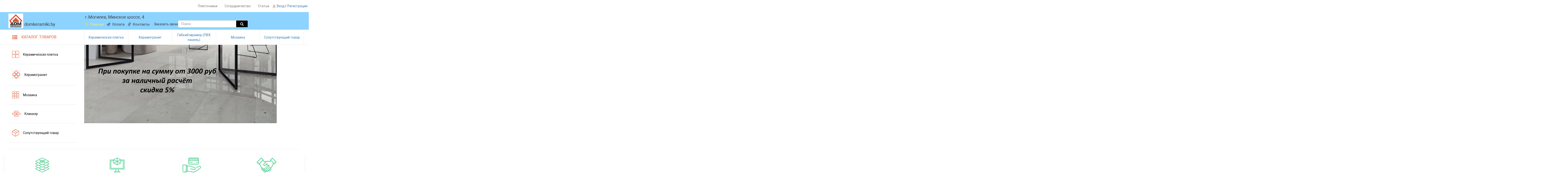

--- FILE ---
content_type: text/html; charset=utf-8
request_url: https://domkeramiki.by/node?page=26
body_size: 10128
content:
<!DOCTYPE html>
<html lang="ru" dir="ltr" prefix="content: http://purl.org/rss/1.0/modules/content/ dc: http://purl.org/dc/terms/ foaf: http://xmlns.com/foaf/0.1/ og: http://ogp.me/ns# rdfs: http://www.w3.org/2000/01/rdf-schema# sioc: http://rdfs.org/sioc/ns# sioct: http://rdfs.org/sioc/types# skos: http://www.w3.org/2004/02/skos/core# xsd: http://www.w3.org/2001/XMLSchema#">
<head>
  <link rel="profile" href="http://www.w3.org/1999/xhtml/vocab" />
  <meta name="viewport" content="width=device-width, initial-scale=1.0">
  <meta http-equiv="Content-Type" content="text/html; charset=utf-8" />
<link rel="shortcut icon" href="https://domkeramiki.by/sites/default/files/favicon.ico" type="image/vnd.microsoft.icon" />
<meta name="Generator" content="Drupal 7 (http://drupal.org)" />
<link rel="alternate" type="application/rss+xml" title="domkeramiki.by RSS" href="https://domkeramiki.by/rss.xml" />
  <title>domkeramiki.by</title>
  <style>
@import url("https://domkeramiki.by/modules/system/system.base.css?ss6vl9");
</style>
<style>
@import url("https://domkeramiki.by/modules/field/theme/field.css?ss6vl9");
@import url("https://domkeramiki.by/modules/node/node.css?ss6vl9");
@import url("https://domkeramiki.by/sites/all/modules/ubercart/uc_order/uc_order.css?ss6vl9");
@import url("https://domkeramiki.by/sites/all/modules/ubercart/uc_product/uc_product.css?ss6vl9");
@import url("https://domkeramiki.by/sites/all/modules/ubercart/uc_store/uc_store.css?ss6vl9");
@import url("https://domkeramiki.by/sites/all/modules/views/css/views.css?ss6vl9");
@import url("https://domkeramiki.by/sites/all/modules/ckeditor/css/ckeditor.css?ss6vl9");
</style>
<style>
@import url("https://domkeramiki.by/sites/all/modules/ctools/css/ctools.css?ss6vl9");
@import url("https://domkeramiki.by/sites/all/themes/dom_keramiki/libraries/ekko-lightbox/ekko-lightbox.css?ss6vl9");
</style>
<link type="text/css" rel="stylesheet" href="/sites/all/libraries/bootstrap/bootstrap.css" media="all" />
<style>
@import url("https://domkeramiki.by/sites/all/themes/bootstrap/css/3.3.5/overrides.min.css?ss6vl9");
@import url("https://domkeramiki.by/sites/all/themes/dom_keramiki/css/style.css?ss6vl9");
@import url("https://domkeramiki.by/sites/all/themes/dom_keramiki/css/powerange.css?ss6vl9");
</style>
  <!-- HTML5 element support for IE6-8 -->
  <!--[if lt IE 9]>
    <script src="https://cdn.jsdelivr.net/html5shiv/3.7.3/html5shiv-printshiv.min.js"></script>
  <![endif]-->
  <script src="https://domkeramiki.by/sites/all/modules/jquery_update/replace/jquery/1.9/jquery.min.js?v=1.9.1"></script>
<script src="https://domkeramiki.by/misc/jquery-extend-3.4.0.js?v=1.9.1"></script>
<script src="https://domkeramiki.by/misc/jquery.once.js?v=1.2"></script>
<script src="https://domkeramiki.by/misc/drupal.js?ss6vl9"></script>
<script src="/sites/all/libraries/bootstrap/bootstrap.js"></script>
<script src="https://domkeramiki.by/sites/all/modules/admin_menu/admin_devel/admin_devel.js?ss6vl9"></script>
<script src="https://domkeramiki.by/sites/default/files/languages/ru_zXPaAAH6LIlmmVBJJpptHCW7_q1lGeLS_et0yuck3nE.js?ss6vl9"></script>
<script src="https://domkeramiki.by/sites/all/themes/dom_keramiki/libraries/owl-carousel/owl.carousel.js?ss6vl9"></script>
<script src="https://domkeramiki.by/sites/all/themes/dom_keramiki/libraries/owl-carousel/owl.carousel.min.js?ss6vl9"></script>
<script src="https://domkeramiki.by/sites/all/themes/dom_keramiki/libraries/ekko-lightbox/ekko-lightbox.min.js?ss6vl9"></script>
<script src="https://domkeramiki.by/sites/all/themes/dom_keramiki/js/script.js?ss6vl9"></script>
<script>jQuery.extend(Drupal.settings, {"basePath":"\/","pathPrefix":"","ajaxPageState":{"theme":"dom_keramiki","theme_token":"-EpAnfZQ104MZZPVbVoK9Z-AjzzQgVk4gYSHd5_85mY","js":{"sites\/all\/themes\/bootstrap\/js\/bootstrap.js":1,"sites\/all\/modules\/jquery_update\/replace\/jquery\/1.9\/jquery.min.js":1,"misc\/jquery-extend-3.4.0.js":1,"misc\/jquery.once.js":1,"misc\/drupal.js":1,"\/sites\/all\/libraries\/bootstrap\/bootstrap.js":1,"sites\/all\/modules\/admin_menu\/admin_devel\/admin_devel.js":1,"public:\/\/languages\/ru_zXPaAAH6LIlmmVBJJpptHCW7_q1lGeLS_et0yuck3nE.js":1,"sites\/all\/themes\/dom_keramiki\/libraries\/owl-carousel\/owl.carousel.js":1,"sites\/all\/themes\/dom_keramiki\/libraries\/owl-carousel\/owl.carousel.min.js":1,"sites\/all\/themes\/dom_keramiki\/libraries\/ekko-lightbox\/ekko-lightbox.min.js":1,"sites\/all\/themes\/dom_keramiki\/js\/script.js":1},"css":{"modules\/system\/system.base.css":1,"modules\/field\/theme\/field.css":1,"modules\/node\/node.css":1,"sites\/all\/modules\/ubercart\/uc_order\/uc_order.css":1,"sites\/all\/modules\/ubercart\/uc_product\/uc_product.css":1,"sites\/all\/modules\/ubercart\/uc_store\/uc_store.css":1,"sites\/all\/modules\/views\/css\/views.css":1,"sites\/all\/modules\/ckeditor\/css\/ckeditor.css":1,"sites\/all\/modules\/ctools\/css\/ctools.css":1,"sites\/all\/themes\/dom_keramiki\/libraries\/ekko-lightbox\/ekko-lightbox.css":1,"\/sites\/all\/libraries\/bootstrap\/bootstrap.css":1,"sites\/all\/themes\/bootstrap\/css\/3.3.5\/overrides.min.css":1,"sites\/all\/themes\/dom_keramiki\/css\/style.css":1,"sites\/all\/themes\/dom_keramiki\/libs\/assets\/owl.carousel.css":1,"sites\/all\/themes\/dom_keramiki\/libs\/assets\/owl.theme.default.css":1,"sites\/all\/themes\/dom_keramiki\/libs\/assets\/owl.theme.green.css":1,"sites\/all\/themes\/dom_keramiki\/css\/powerange.css":1}},"better_exposed_filters":{"views":{"tacsonomy":{"displays":{"block":{"filters":[]}}},"menuslider":{"displays":{"block":{"filters":[]}}},"header_bottom_title":{"displays":{"block":{"filters":[]}}},"catalog_taxonomi":{"displays":{"default":{"filters":[]}}}}},"urlIsAjaxTrusted":{"\/node?page=26":true},"bootstrap":{"anchorsFix":"0","anchorsSmoothScrolling":"0","formHasError":1,"popoverEnabled":1,"popoverOptions":{"animation":1,"html":0,"placement":"right","selector":"","trigger":"click","triggerAutoclose":1,"title":"","content":"","delay":0,"container":"body"},"tooltipEnabled":1,"tooltipOptions":{"animation":1,"html":0,"placement":"auto left","selector":"","trigger":"hover focus","delay":0,"container":"body"}}});</script>
</head>
<body class="html front not-logged-in no-sidebars page-node">
  <div id="skip-link">
    <a href="#main-content" class="element-invisible element-focusable">Перейти к основному содержанию</a>
  </div>
    <link href="https://cdnjs.cloudflare.com/ajax/libs/ekko-lightbox/5.3.0/ekko-lightbox.css" rel="stylesheet">
  <div class="main-site-psge">
<!-- Yandex.Metrika counter -->
<script type="text/javascript" >
   (function(m,e,t,r,i,k,a){m[i]=m[i]||function(){(m[i].a=m[i].a||[]).push(arguments)};
   m[i].l=1*new Date();k=e.createElement(t),a=e.getElementsByTagName(t)[0],k.async=1,k.src=r,a.parentNode.insertBefore(k,a)})
   (window, document, "script", "https://mc.yandex.ru/metrika/tag.js", "ym");

   ym(60697012, "init", {
        clickmap:true,
        trackLinks:true,
        accurateTrackBounce:true,
        webvisor:true
   });
</script>
<noscript><div><img src="https://mc.yandex.ru/watch/60697012" style="position:absolute; left:-9999px;" alt="" /></div></noscript>
<!-- /Yandex.Metrika counter -->
<header id="navbar" role="banner" class=""><meta http-equiv="Content-Type" content="text/html; charset=utf-8">

<div class="container header-top">
  <div class="row">
    <div class="region region-navigation-top">
    <section id="block-menu-menu-menutop" class="block block-menu clearfix">

      
  <ul class="menu nav"><li class="first leaf"><a href="/content/plitochniki" title="">Плиточники</a></li>
<li class="leaf"><a href="/content/sotrudnichestvo" title="">Сотрудничество</a></li>
<li class="last leaf"><a href="/content/stati" title="">Статьи</a></li>
</ul>
</section>
  </div>
  
                     <ul class="autorization">
                       <li class="sep usr"><img src="/sites/default/files/img/cart.png" alt="user"></li>
                       <li><a href="/user">Вход</a></li>
                       <li class="sep dl dv">/</li>
                       <li><a href="/user/register">Регистрация</a></li>
                   </ul>
                 </div>
  </div>
  
  <div class="header_bottom">

  <div class="container navbar container navbar-default">
  <div class="col-sm-12 header_bottom-container">
    <div class="navbar-header col-sm-3">
      <div class="navbar-header-logo">
              <button type="button" class="navbar-toggle" data-toggle="collapse" data-target="#navbar-collapse">
          <span class="sr-only">Toggle navigation</span>
          <span class="icon-bar"></span>
          <span class="icon-bar"></span>
          <span class="icon-bar"></span>
        </button>
                    <a class="logo navbar-btn pull-left" href="/" title="Главная">
          <img src="https://domkeramiki.by/sites/all/themes/dom_keramiki/logo.png" alt="Главная" />
        </a>
      
              <a class="name navbar-brand" href="/" title="Главная">domkeramiki.by</a>
          </div>
    </div>


          <div class="col-sm-9 navbar-collapse collapse"  id="navbar-collapse">
        <nav role="navigation">
        <div class="navigation_container">
        <span class="navbar-logo-text"> г.Могилев, Минское шоссе, 4 </span>
                      <ul class="menu nav navbar-nav"><li class="first leaf active"><a href="/" class="active">Главная</a></li>
<li class="leaf"><a href="/content/oplata">Оплата</a></li>
<li class="last leaf"><a href="/content/kontakty">Контакты</a></li>
</ul>              </div>
                        <div class="region region-navigation">
    <section id="block-search-form" class="block block-search clearfix">

      
  <form class="form-search content-search" action="/node?page=26" method="post" id="search-block-form" accept-charset="UTF-8"><div><div>
      <h2 class="element-invisible">Форма поиска</h2>
    <div class="input-group"><input title="Введите ключевые слова для поиска." placeholder="Поиск" class="form-control form-text" type="text" id="edit-search-block-form--2" name="search_block_form" value="" size="15" maxlength="128" /><span class="input-group-btn"><button type="submit" class="btn btn-primary"><span class="icon glyphicon glyphicon-search" aria-hidden="true"></span>
</button></span></div><div class="form-actions form-wrapper form-group" id="edit-actions--11"><button class="element-invisible btn btn-primary form-submit" type="submit" id="edit-submit" name="op" value="Поиск">Поиск</button>
</div><input type="hidden" name="form_build_id" value="form-siPUA5lHJ1UcUAhlnahv1f_9qu0mm4Vbw0Xg7CA_QFo" />
<input type="hidden" name="form_id" value="search_block_form" />
</div>
</div></form>
</section>
<section id="block-block-2" class="block block-block clearfix">

      
  <p>Заказать звонок <a class="tel" href="tel:+375292383902">+375 29 238 39 02</a></p>

</section>
  </div>
                  </nav>
      </div>
      </div>
  </div>

</div>
</header>

<div class="main-container container">
<div class="row">
  <header role="banner" id="page-header">
          </header> <!-- /#page-header -->
  <section class="col-sm-12 main_sidebar_bottom main_bottom " >
  <aside class="col-sm-3 main_sidebar_bottom_title main_sidebar" role="complementary">
        <div class="region region-main-sidebar-bottom-title">
    <section id="block-views-header-bottom-title-block" class="block block-views clearfix">

      
  <div class="view view-header-bottom-title view-id-header_bottom_title view-display-id-block view-dom-id-b53f503b395aea02cc9a0bc5fe0dac27">
        
  
  
      <div class="view-content">
        <div class="views-row views-row-1 views-row-odd views-row-first views-row-last">
      
  <div class="views-field views-field-field-picture-bottom-header">        <div class="field-content"><img typeof="foaf:Image" class="img-responsive" src="https://domkeramiki.by/sites/default/files/burger.png" width="22" height="17" alt="" /></div>  </div>  
  <div class="views-field views-field-name">        <span class="field-content">Каталог товаров</span>  </div>  </div>
    </div>
  
  
  
  
  
  
</div>
</section>
  </div>
      </aside>  <!-- /#sidebar-first -->
      <section  class="col-sm-9 sidebar_bottom_menu"> 
      <div class="main_sidebar_bottom_menu ">
        <div class="region region-main-sidebar-bottom-menu">
    <section id="block-menu-menu-menurazd" class="block block-menu clearfix">

      
  <ul class="menu nav"><li class="first leaf"><a href="/catalog/keramicheskaya-plitka" title="">Керамическая плитка</a></li>
<li class="leaf"><a href="/catalog/keramogranit" title="">Керамогранит</a></li>
<li class="leaf"><a href="/catalog/gibkiy-mramor-pvh-1" title="">Гибкий мрамор (ПВХ панель)</a></li>
<li class="leaf"><a href="/catalog/mozaika" title="">Мозаика</a></li>
<li class="last leaf"><a href="/catalog/39" title="">Сопутствующий товар</a></li>
</ul>
</section>
  </div>
      </div>
     </section>

   
                <div  class="col-sm-12 main_sidebar_bottom_vijet">
                <div class="catalog_menu">
            
               <div class="view view-catalog-taxonomi view-id-catalog_taxonomi view-display-id-default view-dom-id-">
        
  
  
      <div class="view-content">
      <ul><li>  
  <div class="views-field views-field-name">        <span class="field-content"><a href="/catalog/keramogranit">Керамогранит</a></span>  </div>  
  <div class="views-field views-field-nid">        <span class="field-content">(0)</span>  </div><ul><li>  
  <div class="views-field views-field-name">        <span class="field-content"><a href="/catalog/60h60">60х60</a></span>  </div>  
  <div class="views-field views-field-nid">        <span class="field-content">(132)</span>  </div></li>
<li>  
  <div class="views-field views-field-name">        <span class="field-content"><a href="/catalog/60x120">60x120</a></span>  </div>  
  <div class="views-field views-field-nid">        <span class="field-content">(84)</span>  </div></li>
<li>  
  <div class="views-field views-field-name">        <span class="field-content"><a href="/catalog/80x80">80x80</a></span>  </div>  
  <div class="views-field views-field-nid">        <span class="field-content">(16)</span>  </div></li>
<li>  
  <div class="views-field views-field-name">        <span class="field-content"><a href="/catalog/30h30">30х30</a></span>  </div>  
  <div class="views-field views-field-nid">        <span class="field-content">(14)</span>  </div></li>
<li>  
  <div class="views-field views-field-name">        <span class="field-content"><a href="/catalog/40h40-42x42-45x45">40х40 / 42x42 / 45x45</a></span>  </div>  
  <div class="views-field views-field-nid">        <span class="field-content">(17)</span>  </div></li>
<li>  
  <div class="views-field views-field-name">        <span class="field-content"><a href="/catalog/30h60">30х60</a></span>  </div>  
  <div class="views-field views-field-nid">        <span class="field-content">(22)</span>  </div></li>
<li>  
  <div class="views-field views-field-name">        <span class="field-content"><a href="/catalog/45h90">45х90</a></span>  </div>  
  <div class="views-field views-field-nid">        <span class="field-content">(10)</span>  </div></li>
<li>  
  <div class="views-field views-field-name">        <span class="field-content"><a href="/catalog/pod-derevo">под дерево</a></span>  </div>  
  <div class="views-field views-field-nid">        <span class="field-content">(25)</span>  </div></li>
<li>  
  <div class="views-field views-field-name">        <span class="field-content"><a href="/catalog/pechvork">Пэчворк</a></span>  </div>  
  <div class="views-field views-field-nid">        <span class="field-content">(17)</span>  </div></li>
<li>  
  <div class="views-field views-field-name">        <span class="field-content"><a href="/catalog/ritual">Ритуал</a></span>  </div>  
  <div class="views-field views-field-nid">        <span class="field-content">(19)</span>  </div></li>
</ul></li>
<li>  
  <div class="views-field views-field-name">        <span class="field-content"><a href="/catalog/keramicheskaya-plitka">Керамическая плитка</a></span>  </div>  
  <div class="views-field views-field-nid">        <span class="field-content">(0)</span>  </div><ul><li>  
  <div class="views-field views-field-name">        <span class="field-content"><a href="/catalog/drugie-proizvoditeli">другие производители</a></span>  </div>  
  <div class="views-field views-field-nid">        <span class="field-content">(0)</span>  </div></li>
</ul></li>
<li>  
  <div class="views-field views-field-name">        <span class="field-content"><a href="/catalog/gibkiy-mramor-pvh-1">Гибкий мрамор (ПВХ)</a></span>  </div>  
  <div class="views-field views-field-nid">        <span class="field-content">(5)</span>  </div></li>
<li>  
  <div class="views-field views-field-name">        <span class="field-content"><a href="/catalog/mozaika">Мозаика</a></span>  </div>  
  <div class="views-field views-field-nid">        <span class="field-content">(0)</span>  </div><ul><li>  
  <div class="views-field views-field-name">        <span class="field-content"><a href="/catalog/iz-keramiki">Из керамики</a></span>  </div>  
  <div class="views-field views-field-nid">        <span class="field-content">(0)</span>  </div></li>
<li>  
  <div class="views-field views-field-name">        <span class="field-content"><a href="/catalog/iz-kamnya">Из камня</a></span>  </div>  
  <div class="views-field views-field-nid">        <span class="field-content">(0)</span>  </div></li>
<li>  
  <div class="views-field views-field-name">        <span class="field-content"><a href="/catalog/iz-stekla">Из стекла</a></span>  </div>  
  <div class="views-field views-field-nid">        <span class="field-content">(0)</span>  </div></li>
<li>  
  <div class="views-field views-field-name">        <span class="field-content"><a href="/catalog/miks">Микс</a></span>  </div>  
  <div class="views-field views-field-nid">        <span class="field-content">(0)</span>  </div></li>
<li>  
  <div class="views-field views-field-name">        <span class="field-content"><a href="/catalog/zerkalo-rakushki">зеркало, ракушки</a></span>  </div>  
  <div class="views-field views-field-nid">        <span class="field-content">(0)</span>  </div></li>
</ul></li>
</ul>    </div>
  
      <div class="text-center"><ul class="pagination"><li class="pager-first"><a title="На первую страницу" href="/node">« первая</a></li>
<li class="prev"><a title="На предыдущую страницу" href="/node?page=25">‹ предыдущая</a></li>
<li><a title="На страницу номер 1" href="/node">1</a></li>
<li><a title="На страницу номер 2" href="/node?page=1">2</a></li>
<li><a title="На страницу номер 3" href="/node?page=2">3</a></li>
<li><a title="На страницу номер 4" href="/node?page=3">4</a></li>
<li><a title="На страницу номер 5" href="/node?page=4">5</a></li>
<li><a title="На страницу номер 6" href="/node?page=5">6</a></li>
<li><a title="На страницу номер 7" href="/node?page=6">7</a></li>
<li><a title="На страницу номер 8" href="/node?page=7">8</a></li>
<li><a title="На страницу номер 9" href="/node?page=8">9</a></li>
<li><a title="На страницу номер 10" href="/node?page=9">10</a></li>
<li><a title="На страницу номер 11" href="/node?page=10">11</a></li>
<li><a title="На страницу номер 12" href="/node?page=11">12</a></li>
<li><a title="На страницу номер 13" href="/node?page=12">13</a></li>
<li><a title="На страницу номер 14" href="/node?page=13">14</a></li>
<li><a title="На страницу номер 15" href="/node?page=14">15</a></li>
<li><a title="На страницу номер 16" href="/node?page=15">16</a></li>
<li><a title="На страницу номер 17" href="/node?page=16">17</a></li>
<li><a title="На страницу номер 18" href="/node?page=17">18</a></li>
<li><a title="На страницу номер 19" href="/node?page=18">19</a></li>
<li><a title="На страницу номер 20" href="/node?page=19">20</a></li>
<li><a title="На страницу номер 21" href="/node?page=20">21</a></li>
<li><a title="На страницу номер 22" href="/node?page=21">22</a></li>
<li><a title="На страницу номер 23" href="/node?page=22">23</a></li>
<li><a title="На страницу номер 24" href="/node?page=23">24</a></li>
<li><a title="На страницу номер 25" href="/node?page=24">25</a></li>
<li><a title="На страницу номер 26" href="/node?page=25">26</a></li>
<li class="active"><span>27</span></li>
<li><a title="На страницу номер 28" href="/node?page=27">28</a></li>
<li><a title="На страницу номер 29" href="/node?page=28">29</a></li>
<li><a title="На страницу номер 30" href="/node?page=29">30</a></li>
<li><a title="На страницу номер 31" href="/node?page=30">31</a></li>
<li><a title="На страницу номер 32" href="/node?page=31">32</a></li>
<li><a title="На страницу номер 33" href="/node?page=32">33</a></li>
<li><a title="На страницу номер 34" href="/node?page=33">34</a></li>
<li><a title="На страницу номер 35" href="/node?page=34">35</a></li>
<li><a title="На страницу номер 36" href="/node?page=35">36</a></li>
<li><a title="На страницу номер 37" href="/node?page=36">37</a></li>
<li class="next"><a title="На следующую страницу" href="/node?page=27">следующая ›</a></li>
<li class="pager-last"><a title="На последнюю страницу" href="/node?page=36">последняя »</a></li>
</ul></div>  
  
  
  
  
</div>                    </div>

                </div>

     </section>
          <section class="col-sm-12 main-slider">
  <aside class="col-sm-3 main_sidebar" role="complementary">

          <div class="region region-main-sidebar">
    <section id="block-views-menuslider-block" class="block block-views clearfix">

      
  <div class="view view-menuslider view-id-menuslider view-display-id-block view-dom-id-9ac154e57c85dbdf5c1fd88a87527d53">
        
  
  
      <div class="view-content">
        <div class="views-row views-row-1 views-row-odd views-row-first">
      
  <div class="views-field views-field-field-picturess">        <div class="field-content"><img typeof="foaf:Image" class="img-responsive" src="https://domkeramiki.by/sites/default/files/keramogranit.png" width="29" height="29" alt="" /></div>  </div>  
  <div class="views-field views-field-field-menu-names">        <div class="field-content"><a href="/catalog/keramicheskaya-plitka/" typeof="skos:Concept" property="rdfs:label skos:prefLabel" datatype="">Керамическая плитка</a></div>  </div>  </div>
  <div class="views-row views-row-2 views-row-even">
      
  <div class="views-field views-field-field-picturess">        <div class="field-content"><img typeof="foaf:Image" class="img-responsive" src="https://domkeramiki.by/sites/default/files/plitka_0.png" width="35" height="37" alt="" /></div>  </div>  
  <div class="views-field views-field-field-menu-names">        <div class="field-content"><a href="/menyu-pered-slayderom-taksonomiya/keramogranit" typeof="skos:Concept" property="rdfs:label skos:prefLabel" datatype="">Керамогранит</a></div>  </div>  </div>
  <div class="views-row views-row-3 views-row-odd">
      
  <div class="views-field views-field-field-picturess">        <div class="field-content"><img typeof="foaf:Image" class="img-responsive" src="https://domkeramiki.by/sites/default/files/plitka.png" width="29" height="29" alt="" /></div>  </div>  
  <div class="views-field views-field-field-menu-names">        <div class="field-content"><a href="/catalog/mozaika" typeof="skos:Concept" property="rdfs:label skos:prefLabel" datatype="">Мозаика</a></div>  </div>  </div>
  <div class="views-row views-row-4 views-row-even">
      
  <div class="views-field views-field-field-picturess">        <div class="field-content"><img typeof="foaf:Image" class="img-responsive" src="https://domkeramiki.by/sites/default/files/klinker_0.png" width="35" height="26" alt="" /></div>  </div>  
  <div class="views-field views-field-field-menu-names">        <div class="field-content"><a href="/catalog/klinker" typeof="skos:Concept" property="rdfs:label skos:prefLabel" datatype="">Клинкер</a></div>  </div>  </div>
  <div class="views-row views-row-5 views-row-odd views-row-last">
      
  <div class="views-field views-field-field-picturess">        <div class="field-content"><img typeof="foaf:Image" class="img-responsive" src="https://domkeramiki.by/sites/default/files/box.png" width="29" height="30" alt="" /></div>  </div>  
  <div class="views-field views-field-field-menu-names">        <div class="field-content"><a href="/catalog/soputstvuyushchiy-tovar" typeof="skos:Concept" property="rdfs:label skos:prefLabel" datatype="">Сопутствующий товар</a></div>  </div>  </div>
    </div>
  
  
  
  
  
  
</div>
</section>
  </div>
      </aside>  <!-- /#sidebar-first -->
      <section  class="col-sm-9 main-slider--padding">
      <div class="main_slider">
        <div class="region region-main-slider">
    <section id="block-views-tacsonomy-block" class="block block-views clearfix">

      
  <div class="view view-tacsonomy view-id-tacsonomy view-display-id-block view-dom-id-1c275ca3ff1e6f336b3637e73754a478">
        
  
  
      <div class="view-content">
        <div class="views-row views-row-1 views-row-odd views-row-first">
      
  <div class="views-field views-field-field-pictureee">        <div class="field-content"><a href="/taxonomy/term/2"><img typeof="foaf:Image" class="img-responsive" src="https://domkeramiki.by/sites/default/files/skidka.png" width="798" height="325" alt="" /></a></div>  </div>  </div>
  <div class="views-row views-row-2 views-row-even views-row-last">
      
  <div class="views-field views-field-field-pictureee">        <div class="field-content"><a href="/taxonomy/term/4"><img typeof="foaf:Image" class="img-responsive" src="https://domkeramiki.by/sites/default/files/hhyvkvghzgssgdmhjf5gtxpwminyqlmktxrmmd5j2cvzl1azskhdnbsc1lizbpzmq79mo4byv2ki2swqq4_sjw4m.jpg" width="600" height="418" alt="" /></a></div>  </div>  </div>
    </div>
  
  
  
  
  
  
</div>
</section>
  </div>
      </div>
     </section>
   </section>
        </div>
    <div class="row">
  <div class="container">
  
            <div class="row upper-card-container">
                <div class="col-lg-3 ">
                    <div class="upper-card">
                        <div class="center-block">
                            <img class="center-block upper-card-img" src="/sites/all/themes/bootstrap/img/layers.png" alt="">
                        </div>
                        <div class="text-center upper-card-text">
                            Широкий ассортимент <br>
                            керамической плитки и керамогранита
                        </div>
                    </div>
                </div>
                <div class="col-lg-3 ">
                    <div class="upper-card">
                        <div class="center-block">
                            <img class="center-block upper-card-img" src="/sites/all/themes/bootstrap/img/3d-modeling.png" alt="">
                        </div>
                        <div class="text-center upper-card-text">
                            Бесплатный <br>
                            дизайн-проект
                        </div>
                    </div>
                </div>
                <div class="col-lg-3 ">
                    <div class="upper-card">
                        <div class="center-block">
                            <img class="center-block upper-card-img" src="/sites/all/themes/bootstrap/img/hand.png" alt="">
                        </div>
                        <div class="text-center upper-card-text">
                            Принимаем оплату <br>
                            картами «Карта покупок»
                        </div>
                    </div>
                </div>
                <div class="col-lg-3 ">
                    <div class="upper-card">
                        <div class="center-block">
                            <img class="center-block upper-card-img" src="/sites/all/themes/bootstrap/img/handshake.png" alt="">
                        </div>
                        <div class="text-center upper-card-text">
                            Магазины партнеры
                        </div>
                    </div>
                </div>
            </div>
        </div>

  <div class="container popular popular-catalog">
           <h1 class="section-title">ПОПУЛЯРНЫЕ КОЛЛЕКЦИИ ПЛИТКИ</h1>

            <div class="row padding">
                
                
                            <div class="card">
                                   <a href="/content/keramogranit-vhp600019s">

                                   <img typeof="foaf:Image" class="img-responsive" src="https://domkeramiki.by/sites/default/files/styles/medium/public/keramogranit_600h600h9_vhp600019s.jpg?itok=r_xSUd6F" alt="Image alt" title="Керамогранит VHP600019С" />                                   </a>
                                    <div class="card-body">
                                        <div>
                                    <h4 class="card-title"><a href="/node/4522"> Керамогранит VHP600019С</a></h4>
                                    <div class="card-text">VANHONG CERAMICS                                    <span>Азербайджан</span>
                                    </div>
                                        </div>
                                        <div>
                                    <hr class="card-hr">
                                    <div class="price text-center">от <span>

                                      59.81руб</span> м2</div>
                                        </div>
                                </div>
                            </div>

                            
                            <div class="card">
                                   <a href="/content/onix-azul-glossy-0">

                                   <img typeof="foaf:Image" class="img-responsive" src="https://domkeramiki.by/sites/default/files/styles/medium/public/onix_azul_glossy60.jpg?itok=Lc1Zwpgc" alt="Image alt" title="Onix Azul Glossy" />                                   </a>
                                    <div class="card-body">
                                        <div>
                                    <h4 class="card-title"><a href="/node/4499"> Onix Azul Glossy</a></h4>
                                    <div class="card-text">Eternal                                    <span>Индия</span>
                                    </div>
                                        </div>
                                        <div>
                                    <hr class="card-hr">
                                    <div class="price text-center">от <span>

                                      69.89руб</span> м2</div>
                                        </div>
                                </div>
                            </div>

                            
                            <div class="card">
                                   <a href="/content/keramogranit-glossy-80x80-aquarius-onyx-grey">

                                   <img typeof="foaf:Image" class="img-responsive" src="https://domkeramiki.by/sites/default/files/styles/medium/public/keramogranit_glossy_80x80_aquarius_onyx_grey.jpg?itok=XFx4CeQR" alt="Image alt" title="Керамогранит Glossy 80x80 Aquarius Onyx Grey" />                                   </a>
                                    <div class="card-body">
                                        <div>
                                    <h4 class="card-title"><a href="/node/4338"> Керамогранит Glossy 80x80 Aquarius Onyx Grey</a></h4>
                                    <div class="card-text">Maimoon                                    <span>Индия</span>
                                    </div>
                                        </div>
                                        <div>
                                    <hr class="card-hr">
                                    <div class="price text-center">от <span>

                                      97.50руб</span> м2</div>
                                        </div>
                                </div>
                            </div>

                            
                            <div class="card">
                                   <a href="/content/keramogranit-onice-beige-60h60-matovyy">

                                   <img typeof="foaf:Image" class="img-responsive" src="https://domkeramiki.by/sites/default/files/styles/medium/public/onice_beige_60h60_matovyy.jpg?itok=uOSdyMe7" alt="Image alt" title="Керамогранит Onice Beige 60х60 матовый" />                                   </a>
                                    <div class="card-body">
                                        <div>
                                    <h4 class="card-title"><a href="/node/4154"> Керамогранит Onice Beige 60х60 матовый</a></h4>
                                    <div class="card-text">PRIME CERAMICS                                    <span>Узбекистан</span>
                                    </div>
                                        </div>
                                        <div>
                                    <hr class="card-hr">
                                    <div class="price text-center">от <span>

                                      58.89руб</span> м2</div>
                                        </div>
                                </div>
                            </div>

                            
                            <div class="card">
                                   <a href="/content/keramogranit-carrara-120x60-matovyy">

                                   <img typeof="foaf:Image" class="img-responsive" src="https://domkeramiki.by/sites/default/files/styles/medium/public/carrara_120x60_matovyy.jpg?itok=-W9xbsBH" alt="Image alt" title="Керамогранит Carrara 120x60 матовый" />                                   </a>
                                    <div class="card-body">
                                        <div>
                                    <h4 class="card-title"><a href="/node/4139"> Керамогранит Carrara 120x60 матовый</a></h4>
                                    <div class="card-text">PRIME CERAMICS                                    <span>Узбекистан</span>
                                    </div>
                                        </div>
                                        <div>
                                    <hr class="card-hr">
                                    <div class="price text-center">от <span>

                                      78.50руб</span> м2</div>
                                        </div>
                                </div>
                            </div>

                            
                            <div class="card">
                                   <a href="/content/keramogranit-vhp612872-60120-polished">

                                   <img typeof="foaf:Image" class="img-responsive" src="https://domkeramiki.by/sites/default/files/styles/medium/public/plitka_azerbaijan_vanhong_ceramics_co_vhp612872_1200x600_mm.jpg?itok=d1bxUX_u" alt="Image alt" title="Керамогранит VHP612872 60*120 polished" />                                   </a>
                                    <div class="card-body">
                                        <div>
                                    <h4 class="card-title"><a href="/node/4135"> Керамогранит VHP612872 60*120 polished</a></h4>
                                    <div class="card-text">                                    <span>Азербайджан</span>
                                    </div>
                                        </div>
                                        <div>
                                    <hr class="card-hr">
                                    <div class="price text-center">от <span>

                                      82.00руб</span> м2</div>
                                        </div>
                                </div>
                            </div>

                            
                            <div class="card">
                                   <a href="/content/keramogranit-vhp612073-60120-polished">

                                   <img typeof="foaf:Image" class="img-responsive" src="https://domkeramiki.by/sites/default/files/styles/medium/public/plitka_azerbaijan_vanhong_ceramics_co_vhp612073_1200x600_mm.jpg?itok=4pWlX5IN" alt="Image alt" title="Керамогранит VHP612073 60*120 Polished" />                                   </a>
                                    <div class="card-body">
                                        <div>
                                    <h4 class="card-title"><a href="/node/4131"> Керамогранит VHP612073 60*120 Polished</a></h4>
                                    <div class="card-text">                                    <span>Азербайджан</span>
                                    </div>
                                        </div>
                                        <div>
                                    <hr class="card-hr">
                                    <div class="price text-center">от <span>

                                      82.00руб</span> м2</div>
                                        </div>
                                </div>
                            </div>

                            
                            <div class="card">
                                   <a href="/content/keramogranit-vhp612071-60120-polished">

                                   <img typeof="foaf:Image" class="img-responsive" src="https://domkeramiki.by/sites/default/files/styles/medium/public/plitka_azerbaijan_vanhong_ceramics_co_vhp612071_1200x600_mm.jpg?itok=ZF2XSEt-" alt="Image alt" title="Керамогранит VHP612071 60*120 polished" />                                   </a>
                                    <div class="card-body">
                                        <div>
                                    <h4 class="card-title"><a href="/node/4130"> Керамогранит VHP612071 60*120 polished</a></h4>
                                    <div class="card-text">                                    <span>Азербайджан</span>
                                    </div>
                                        </div>
                                        <div>
                                    <hr class="card-hr">
                                    <div class="price text-center">от <span>

                                      82.00руб</span> м2</div>
                                        </div>
                                </div>
                            </div>

                            
                            <div class="card">
                                   <a href="/content/keramogranit-vhp612056-60120-polished">

                                   <img typeof="foaf:Image" class="img-responsive" src="https://domkeramiki.by/sites/default/files/styles/medium/public/plitka_azerbaijan_vanhong_ceramics_co_vhp612056_1200x600_mm.jpg?itok=C3a80j03" alt="Image alt" title="Керамогранит VHP612056 60*120 polished" />                                   </a>
                                    <div class="card-body">
                                        <div>
                                    <h4 class="card-title"><a href="/node/4129"> Керамогранит VHP612056 60*120 polished</a></h4>
                                    <div class="card-text">                                    <span>Азербайджан</span>
                                    </div>
                                        </div>
                                        <div>
                                    <hr class="card-hr">
                                    <div class="price text-center">от <span>

                                      82.00руб</span> м2</div>
                                        </div>
                                </div>
                            </div>

                            
                            <div class="card">
                                   <a href="/content/keramogranit-vhp60028-polished">

                                   <img typeof="foaf:Image" class="img-responsive" src="https://domkeramiki.by/sites/default/files/styles/medium/public/plitka_azerbaijan_vanhong_ceramics_co_vhp60028_600x600_mm.jpg?itok=cq3FO7dv" alt="Image alt" title="Керамогранит VHP60028 polished" />                                   </a>
                                    <div class="card-body">
                                        <div>
                                    <h4 class="card-title"><a href="/node/4117"> Керамогранит VHP60028 polished</a></h4>
                                    <div class="card-text">                                    <span>Азербайджан</span>
                                    </div>
                                        </div>
                                        <div>
                                    <hr class="card-hr">
                                    <div class="price text-center">от <span>

                                      64.81руб</span> м2</div>
                                        </div>
                                </div>
                            </div>

                            
                            <div class="card">
                                   <a href="/content/keramogranit-fit-613-polished">

                                   <img typeof="foaf:Image" class="img-responsive" src="https://domkeramiki.by/sites/default/files/styles/medium/public/60_h_60_fit_613_0.jpg?itok=k7wIVkkR" alt="Image alt" title="Керамогранит FIT 613 polished" />                                   </a>
                                    <div class="card-body">
                                        <div>
                                    <h4 class="card-title"><a href="/node/4115"> Керамогранит FIT 613 polished</a></h4>
                                    <div class="card-text">                                    <span>Китай</span>
                                    </div>
                                        </div>
                                        <div>
                                    <hr class="card-hr">
                                    <div class="price text-center">от <span>

                                      76.81руб</span> м2</div>
                                        </div>
                                </div>
                            </div>

                            
            </div>
        </div>
        

        <div class="container popular popular-brand ">

                  <div class="region region-popular-brand">
    <section id="block-block-5" class="block block-block clearfix">

        <h2 class="block-title">Популярные бренды</h2>
    
  <div class="brand_container">
<p><a href="http://domkeramiki.by/filter/result?sell_price%5Bmin%5D=&amp;sell_price%5Bmax%5D=&amp;field_maker_value%5B%5D=Cersanit&amp;field_surface_value=All&amp;type=product"><img alt="" height="64" src="/sites/default/files/inline/images/cersanit.png" width="145" /></a></p>
<p> </p>
<p><a href="http://domkeramiki.by/filter/result?sell_price%5Bmin%5D=&amp;sell_price%5Bmax%5D=&amp;field_maker_value%5B%5D=Ceramika+Paradyz&amp;field_surface_value=All&amp;taxonomy_catalog_tid%5B%5D=10&amp;taxonomy_catalog_tid%5B%5D=49&amp;taxonomy_catalog_tid%5B%5D=155&amp;taxonomy_catalog_tid%"><img alt="" height="56" src="/sites/default/files/meissen-keramik1_0.png" width="139" /></a></p>
<p> </p>
<p><a href="http://domkeramiki.by/filter/result?sell_price%5Bmin%5D=&amp;sell_price%5Bmax%5D=&amp;field_maker_value%5B%5D=Cersanit&amp;field_surface_value=All&amp;type=product"><img alt="" src="/sites/default/files/inline/images/cersanit.png" /></a></p>
<p> </p>
<p><a href="http://domkeramiki.by/filter/result?sell_price%5Bmin%5D=&amp;sell_price%5Bmax%5D=&amp;field_maker_value%5B%5D=Cersanit&amp;field_surface_value=All&amp;type=product"><img alt="" src="/sites/default/files/inline/images/cersanit.png" /></a></p>
<p> </p>
</div>

</section>
  </div>


            </div>

  </div>
</div>
              </div>
              </div>
  <footer class="footer">
<div class="container">
  <div class="row footer-container">
    <div class="col-lg-2">
    <div class="footer_logo">
          <a class="logo navbar-btn pull-left" href="/" title="Главная">
          <img src="https://domkeramiki.by/sites/all/themes/dom_keramiki/logo.png" alt="Главная" />
        </a>
                    <a class="name navbar-brand" href="/" title="Главная">domkeramiki.by</a>
            </div>
    </div>
    <div class="col-lg-2">
       <div class="region region-footer-about">
    <section id="block-menu-menu-menu-about" class="block block-menu clearfix">

        <h2 class="block-title">О нас</h2>
    
  <ul class="menu nav"><li class="first leaf"><a href="/content/novosti" title="">Новости</a></li>
<li class="leaf"><a href="/content/o-kompanii" title="">О компании</a></li>
<li class="leaf"><a href="/content/sertifikaty" title="">Сертификаты</a></li>
<li class="last leaf"><a href="/content/stati" title="">Статьи</a></li>
</ul>
</section>
  </div>
     </div>
     <div class="col-lg-2">
       <div class="region region-footer-info">
    <section id="block-menu-menu-menuinfo" class="block block-menu clearfix">

        <h2 class="block-title">Информация</h2>
    
  <ul class="menu nav"><li class="first leaf"><a href="https://www.instagram.com/domkeramiki.by/" title="">INSTAGRAM</a></li>
<li class="leaf"><a href="/content/dizayn-i-proekty" title="">Дизайн и проекты</a></li>
<li class="leaf"><a href="/content/kak-sovershit-pokupku" title="">Как совершить покупку</a></li>
<li class="last leaf"><a href="/content/oplata" title="">Оплата</a></li>
</ul>
</section>
  </div>
     </div>
     <div class="col-lg-2">
          </div>
     <div class="col-lg-2">
       <div class="region region-footer-links">
    <section id="block-block-4" class="block block-block clearfix">

      
  <ul>
<li><a class="viber timetable" href="tel:+375292383902"><span>domkeramiki.by</span></a></li>
<li><a class="telegramm timetable" href="tel:+375292383902"><span>domkeramiki.by</span></a></li>
</ul>

</section>
  </div>
     </div>
     <div class="col-lg-2">
       <div class="region region-footer-phone">
    <section id="block-block-3" class="block block-block clearfix">

      
  <p> </p>
<ul>
<li><a class="tel-mts timetable" href="tel:+375292383902"><span>+375 29 238 39 02</span></a></li>
<li><a class="mail timetable" href="mailto:dommogilev@mail.ru"><span>dommogilev@mail.ru</span></a></li>
</ul>

</section>
  </div>
     </div>
  </div>
</div>
      <div class="footer_bottom">
      <div class="container">
          <div class="row footer-container">
              <div class="col-lg-4  footer_bottom_prava">     <div class="region region-footer-bottom-prava">
    <section id="block-block-6" class="block block-block clearfix">

      
  <p>© 2023 Дом КЕРАМИКИ Все права защищены</p>

</section>
  </div>
</div>
              <div class="col-lg-3"><span>ИП Фирсенкова Л.И.<br>Могилев,  Минское шоссе, 4</span>     </div>
              <div class="col-lg-5 footer_bottom_registr">       <div class="region region-footer-bottom-registr">
    <section id="block-block-8" class="block block-block clearfix">

      
  <p>В Торговом реестре с 30 августа 2019г.</p>
<p>Регистрационный номер и Торговый реестр Республики Беларусь: 459176</p>

</section>
  </div>
</div>

          </div>
      </div>
      </div>
  </footer>
  <!-- Yandex.Metrika counter -->
<script type="text/javascript" >
   (function(m,e,t,r,i,k,a){m[i]=m[i]||function(){(m[i].a=m[i].a||[]).push(arguments)};
   m[i].l=1*new Date();
   for (var j = 0; j < document.scripts.length; j++) {if (document.scripts[j].src === r) { return; }}
   k=e.createElement(t),a=e.getElementsByTagName(t)[0],k.async=1,k.src=r,a.parentNode.insertBefore(k,a)})
   (window, document, "script", "https://mc.yandex.ru/metrika/tag.js", "ym");

   ym(90747642, "init", {
        clickmap:true,
        trackLinks:true,
        accurateTrackBounce:true,
        webvisor:true
   });
</script>
<noscript><div><img src="https://mc.yandex.ru/watch/90747642" style="position:absolute; left:-9999px;" alt="" /></div></noscript>
<!-- /Yandex.Metrika counter -->
  <script src="https://domkeramiki.by/sites/all/themes/bootstrap/js/bootstrap.js?ss6vl9"></script>
</body>
</html>


--- FILE ---
content_type: text/css
request_url: https://domkeramiki.by/sites/all/themes/dom_keramiki/css/style.css?ss6vl9
body_size: 11537
content:
/**
 * Place your custom styles here.
 */
 @font-face {
  font-family: 'Roboto';
  src: local('Roboto Thin'), local('Roboto-Thin'), url('../fonts/Robotothin.woff2') format('woff2'), url('../fonts/Robotothin.woff') format('woff'), url('../fonts/Robotothin.ttf') format('truetype');
  font-weight: 100;
  font-style: normal;
}
@font-face {
  font-family: 'Roboto';
  src: local('Roboto Thin Italic'), local('Roboto-ThinItalic'), url('../fonts/Robotothinitalic.woff2') format('woff2'), url('../fonts/Robotothinitalic.woff') format('woff'), url('../fonts/Robotothinitalic.ttf') format('truetype');
  font-weight: 100;
  font-style: italic;
}
@font-face {
  font-family: 'Roboto';
  src: local('Roboto Light'), local('Roboto-Light'), url('../fonts/Robotolight.woff2') format('woff2'), url('../fonts/Robotolight.woff') format('woff'), url('../fonts/Robotolight.ttf') format('truetype');
  font-weight: 300;
  font-style: normal;
}
@font-face {
  font-family: 'Roboto';
  src: local('Roboto Light Italic'), local('Roboto-LightItalic'), url('../fonts/Robotolightitalic.woff2') format('woff2'), url('../fonts/Robotolightitalic.woff') format('woff'), url('../fonts/Robotolightitalic.ttf') format('truetype');
  font-weight: 300;
  font-style: italic;
}
@font-face {
  font-family: 'Roboto';
  src: local('Roboto'), local('Roboto-Regular'), url('../fonts/Roboto.woff2') format('woff2'), url('../fonts/Roboto.woff') format('woff'), url('../fonts/Roboto.ttf') format('truetype');
  font-weight: 400;
  font-style: normal;
}
@font-face {
  font-family: 'Roboto';
  src: local('Roboto Italic'), local('Roboto-Italic'), url('../fonts/Robotoitalic.woff2') format('woff2'), url('../fonts/Robotoitalic.woff') format('woff'), url('../fonts/Robotoitalic.ttf') format('truetype');
  font-weight: 400;
  font-style: italic;
}
@font-face {
  font-family: 'Roboto';
  src: local('Roboto Medium'), local('Roboto-Medium'), url('../fonts/Robotomedium.woff2') format('woff2'), url('../fonts/Robotomedium.woff') format('woff'), url('../fonts/Robotomedium.ttf') format('truetype');
  font-weight: 500;
  font-style: normal;
}
@font-face {
  font-family: 'Roboto';
  src: local('Roboto Medium Italic'), local('Roboto-MediumItalic'), url('../fonts/Robotomediumitalic.woff2') format('woff2'), url('../fonts/Robotomediumitalic.woff') format('woff'), url('../fonts/Robotomediumitalic.ttf') format('truetype');
  font-weight: 500;
  font-style: italic;
}
@font-face {
  font-family: 'Roboto';
  src: local('Roboto Bold'), local('Roboto-Bold'), url('../fonts/Robotobold.woff2') format('woff2'), url('../fonts/Robotobold.woff') format('woff'), url('../fonts/Robotobold.ttf') format('truetype');
  font-weight: 700;
  font-style: normal;
}
@font-face {
  font-family: 'Roboto';
  src: local('Roboto Bold Italic'), local('Roboto-BoldItalic'), url('../fonts/Robotobolditalic.woff2') format('woff2'), url('../fonts/Robotobolditalic.woff') format('woff'), url('../fonts/Robotobolditalic.ttf') format('truetype');
  font-weight: 700;
  font-style: italic;
}
@font-face {
  font-family: 'Roboto';
  src: local('Roboto Black'), local('Roboto-Black'), url('../fonts/Robotoblack.woff2') format('woff2'), url('../fonts/Robotoblack.woff') format('woff'), url('../fonts/Robotoblack.ttf') format('truetype');
  font-weight: 900;
  font-style: normal;
}
@font-face {
  font-family: 'Roboto';
  src: local('Roboto Black Italic'), local('Roboto-BlackItalic'), url('../fonts/Robotoblackitalic.woff2') format('woff2'), url('../fonts/Robotoblackitalic.woff') format('woff'), url('../fonts/Robotoblackitalic.ttf') format('truetype');
  font-weight: 900;
  font-style: italic;
}

body{
    font-family: "Roboto", Helvetica, Arial, sans-serif;
    height: 100vh;
    display: flex;
    flex-direction: column;
    justify-content: space-between
}
body,html {
    overflow-x: hidden;
}
.region-page-bottom ,.region-page-top{
  position: fixed;
}
.main-site-container{
  height: 100vh;
  display: flex;
  flex-direction: column;
  justify-content: space-between
}
h1, .h1, h2, .h2, h3, .h3 {
    margin-top: 20px;
    margin-bottom: 20px;
}
 ul{
    margin: 0;
    padding: 0;
    list-style: none;
}

.autorization{
    list-style: none;
    display: flex;
}
.header-top .autorization{
    padding: 0;
    margin: 0;
    height: 20px;
}
.header-top .autorization .sep{
    margin-right: 5px;
}
.header-top .autorization .dl{
  margin: 0 3px;
}

.header-top .autorization img{
    height: auto;
    width: 100%;
    margin-top: -2px;
}
.header-top .menu.nav, .header-top .region-navigation-top{
    display: flex;
    align-items: center;
    
}
.header-top .menu.nav > li > a{
    color: #777777 !important;
    text-shadow: 0 1px 0 rgba(255, 255, 255, 0.25);
    padding-top: 15px;
    padding-bottom: 15px;
}

.header-top #block-uc-cart-cart table{
    display: none;
}
.header-top .block-title{
    margin: 0;
    font-size: 12px;
    text-transform: uppercase;
}
.header-top .row{
    display: flex;
    justify-content: flex-end;
    align-items: center;
    flex-flow: row wrap;
}
.cart-block-icon-full, .cart-block-icon-empty{
    margin: -3px 6px 0 0;
}
.header_bottom{
 background-color: #8cd3ff;
}
.header_bottom .navbar-nav .leaf {
  position: relative;
}
.header_bottom .navbar-nav .leaf a:hover , .header_bottom .navbar-nav .leaf.active a {
  color: rgb(255, 233, 128) !important;
}
.header_bottom .navbar-nav .leaf:first-child::before{
  content: "";
  display: block;
  position: absolute;
  width: 13px;
  height: 13px;
  top: 3px;
  left: -1%;
  background: url(../../bootstrap/img/home.png) no-repeat;
  background-size: cover;
}
.header_bottom .navbar-nav .leaf:first-child:hover::before , .header_bottom .navbar-nav .leaf:first-child.active::before{
  content: "";
  width: 13px;
  height: 13px;
  background: url(../../bootstrap/img/home1.png) no-repeat;
  background-size: cover;
}
.header_bottom .navbar-nav .leaf:nth-child(2)::before{
  content: "";
  display: block;
  position: absolute;
  width: 14px;
  height: 13px;
  top: 4px;
  left: -2px;
  background: url(../../bootstrap/img/sale_normal.png) no-repeat;
  background-size: cover;
}
.header_bottom .navbar-nav .leaf:nth-child(2):hover::before , .header_bottom .navbar-nav .leaf:nth-child(2).active::before{
  width: 16px;
  height: 14px;
  top: 3px;
  background: url(../../bootstrap/img/sale.png) no-repeat;
}
.header_bottom .navbar-nav .leaf:nth-child(3){
  margin-right: 2px;
}
.header_bottom .navbar-nav .leaf:nth-child(3)::before{
  content: "";
  display: block;
  position: absolute;
  width: 13px;
  height: 15px;
  top: 2px;
  left: -1px;
  background: url(../../bootstrap/img/banknote.png) no-repeat;
  background-size: cover;
}
.header_bottom .navbar-nav .leaf:nth-child(3):hover::before , .header_bottom .navbar-nav .leaf:nth-child(3).active::before{
  content: "";
  width: 13px;
  height: 15px;
  background: url(../../bootstrap/img/banknote1.png) no-repeat;
  background-size: cover;
}
.header_bottom .navbar-nav .leaf:nth-child(4)::before{
  content: "";
  display: block;
  position: absolute;
  width: 19px;
  height: 13px;
  top: 3px;
  left: -7px;
  background: url(../../bootstrap/img/delivery.png) no-repeat;
  background-size: cover;
}
.header_bottom .navbar-nav .leaf:nth-child(4):hover::before , .header_bottom .navbar-nav .leaf:nth-child(4).active::before{
  content: "";
  width: 19px;
  height: 13px;
  background: url(../../bootstrap/img/delivery1.png) no-repeat;
  background-size: cover;
}
.header_bottom .navbar-nav .leaf:nth-child(5)::before{
  content: "";
  display: block;
  position: absolute;
  width: 13px;
  height: 14px;
  top: 3px;
  left: 0px;
  background: url(../../bootstrap/img/contacts.png) no-repeat;
  background-size: cover;
}
.header_bottom .navbar-nav .leaf:nth-child(5):hover::before , .header_bottom .navbar-nav .leaf:nth-child(5).active::before{
  content: "";
  position: absolute;
  width: 13px;
  height: 14px;
  background: url(../../bootstrap/img/contacts1.png) no-repeat;
  background-size: cover;
}
.navbar.container, .navbar.container-fluid{
    margin-top: 0;
}
.navbar nav {
  position: relative;
  display: flex;
  justify-content: space-between;
  align-items: flex-end;
  width: 100%;
  height: 100%;
}
.navigation_container{
  display: flex;
    flex-direction: column;
}
.navbar .navbar-collapse{

    height: 63px !important;
}
.navbar-header{
    display: flex;
    align-items: flex-end;
    padding-left: 0;
}
.header_bottom a{
  color: rgb(58, 54, 53) !important;
}


.navbar-logo-text{
  
  margin-bottom: 8px;
    font-size: 18px;
    color: #3a3635;
}
.navbar.navbar-default{
    display: flex;
    align-items: center;
    height: 73px;
    background-color: #8cd3ff;
    position: relative;
    padding-top: 0;
    border: none;
}
.region-navigation{
    position: relative;
}
.navbar-nav > li > a{
    padding: 0;
    font-size:16px;
    padding-right: 15px;
    padding-left: 20px;
    background-color: transparent !important;
}

.navbar .block-search{
    position: absolute;
    /* left: 0; */
    bottom: -7px;
    right: 0;
    height: 34px;
}
.timetable{
    font-size: 12px;
    list-style: none;
}
.timetable a{
  color: black;
}
/* search */
#block-block-2{
    display: flex;
    width: 390px;

}
#block-block-2 .tel{
    font-size: 18px;
    color: rgb(58, 54, 53);
    font-weight: bold;
  
}
.navbar #block-search-form{
    margin: 0;
}
.form-search .form-control{
    width: 241px;
    height: 30px;
}
.form-search .btn-primary{
    z-index: 2;
    width: 50px;
    height: 30px;
    background-color: black;
    border: 1px solid white;
}
.popular{
  margin-bottom: 50px;
} 
/* search end */
/* cart */
#cart-form-pane .form-control{
  width: auto;
}

.cart_item_value{
  font-weight: 500;
  font-style: normal;
  /*white-space: nowrap;*/
}
.main-char{
  font-size: 15px;
}
.main-char_text{
  margin-left: 3px;
}
.main-char-block{
  margin-top: 20px;
  text-align: center;
}
.main-item{
  margin-right: 12px;
}
.cart_price_main{
   font-size: 20px;
    margin-top: 10px;
}
.cart_size_container{
    display: flex;
    flex-flow: row wrap;
    justify-content: flex-start;
    align-items: center;
}
.cart_size_container .add_basket_button{
    margin-top: 15px;
    margin-right: 5px;
}
.size_button>a{
    color: inherit;
}
.size_button>a:hover{
    text-decoration: none;
}
.size_button:hover{
    background-color: #e4532430;
}
.size_button.active{
    background-color: #e45324de;
}
.cart_price_val-full b{
    color: rgb(228, 78, 35);
}
.cart_ ,.cart_type{
  font-size: 14px;
  border-style: solid;
  border-radius: 2px;
  border-width: 1px;
  width: 28px;
  padding: 4px;
  text-align: center;
  display: block;
  height: 28px;
  margin: 0 5px;
  box-shadow: none;
}
.cart_.form-result{
  width: 47px;
}

.cart-field .cart_item{
  padding: 10px 15px;
 border-bottom: 1px solid #c3bebd;
  font-size: 18px;
}

.cart_{
  border-color:#eeeeee
}
.cart_type{
  border-color:  rgb(30, 101, 144);
  background-color: #519bc7;
  color: white;
}
.cart_pass_container{
  display: flex;
  align-items: center;
  justify-content: center;
}
.cart_controller div{
 color: #519bc7;
 cursor: pointer;
}
.cart_pass_container .form-control{
  width: 54px;
    height: 28px;
}
.main-char_blue{
  font-weight: 600;
  font-style: normal;
  color:#519bc7;
}
.main_sidebar_bottom_menu .menu.nav:before{
    content:"";
    display: none;
}
.main_sidebar_bottom_menu .menu.nav:after{
    content:"";
    display: none;
}
.g-article{
    width: 100%;
    padding: 20px;
    background-color: #fff;
    border-radius: 5px;
    border-bottom: solid 1px #d9dbdf;
    margin-bottom: 30px;
    display: inline-block;
}
.collection__info-additional{
    width: 100%;
    padding: 20px;
    border: solid 1px #cccdce;
    background-color: #fff;
    display: inline-block;
}
.collection__info-additional-title{
    width: 100%;
    font-size: 17px;
    padding-bottom: 18px;
    text-align: center;
    color: #454e53;
}
.g-btn{
    min-height: 34px;
    padding: 0 12px;
    text-align: center;
    text-decoration: none;
    font-size: 16px;
    line-height: 34px;
    color: #444;
    background-color: #ddd;
    border: 0;
    border-radius: 3px;
    outline: 0;
    cursor: pointer;
    position: relative;
    overflow: hidden;
    vertical-align: top;
    display: inline-block;
    transform-origin: bottom;
    transition: background-color .2s ease-out;
    -webkit-touch-callout: none;
    -webkit-user-select: none;
    -moz-user-select: none;
    -ms-user-select: none;
    user-select: none;
}
.collection__design-button{
    width: 100%;
    max-width: 320px;
    text-transform: uppercase;
    color: #fff;
    background-color: #e45324;
    padding: 10px 30px;
    line-height: 24px;
}
.node-add-to-cart{
  border-radius: 2px;
  background-image: -moz-linear-gradient( 90deg, rgb(21,159,92) 0%, rgb(74,206,141) 100%);
  background-image: -webkit-linear-gradient( 90deg, rgb(21,159,92) 0%, rgb(74,206,141) 100%);
  background-image: -ms-linear-gradient( 90deg, rgb(21,159,92) 0%, rgb(74,206,141) 100%);
  width: 195px;
  height: 36px;
  color:white;
}
.catalog_items{
    display: flex;
    flex-flow: row wrap;
}
.catalog_items .taxonomi_card{
    display:none;
}
.collection_prew{
    width: 100%;
    display: none;
}
.collection_prew .card img{
    height: 350px;
    width: 100%;
}

.form-actions.cart_price_main{
  margin-top: 20px;
}
.at-start{
    text-align: start;
}
.cart_image{
    border-width: 1px;
    border-color: #f8f8f8;
    border-style: solid;
    box-shadow: 0 0 10px rgba(0,0,0,0.1);
    display: flex;
    align-items: center;
    justify-content: center;
    padding: 5% 15px;
}
.cart_image img{
  width: 100%;
  height: 100%;
}


@media (max-width: 768px){
.cart_item{
  height: 38px;
  padding: 5px 15px;
  }

}
@media (max-width: 480px){
.cart_item {
    height: 60px;
    padding: 5px 15px;
    font-size: 16px;
    display: block;
    text-align: center;
    white-space: normal;
    display: flex;
    align-items: center;
}
.cart_item_value{
  white-space:normal;
}
}
.padding-no{
  padding: 0;
}
/* cart end */

.category_filter-item{
    border: solid 1px #e5e5e5;
    border-left: solid 2px #e45324;
    display: inline-block;
    margin: 0 5px 7px 0;
    transition: all ease-out .3s;
}
.hide-category{
    display: none;
}
.category_filter-item_title{
    padding: 0;
    font-size: 16px;
    line-height: 16px;
    background-color: #fff;
    display: inline-block;
}
.category_filter-item_title a{
    padding: 10px 20px;
    color: #32414a;
    white-space: nowrap;
    font-size: 15px;
    line-height: 15px;
    text-decoration: none;
    display: inline-block;
}
.footer .nav > li > a:hover{
  background-color: initial;
  color: rgb(255, 233, 128);
}
.footer {
  margin-top: 0;
  background-color: #8cd3ff;
    padding-bottom: 0;
}
.footer_bottom{
    background: #4c4c4f;
    padding: 8px 0;
}
.footer_bottom .footer-container{
    display: flex;
    flex-flow: row wrap;
    align-items: center;
    color: white;
    font-size: 12px;

}

.footer_bottom_prava p{
    font-size: 12px;
    font-family: "Roboto";
    color: rgb(34, 34, 34);
    font-weight: 600;
}
.footer_bottom_registr p{
  margin-bottom: 0px;
}
.footer .nav > li > a{
    padding: 0;
    font-size: 12px;
    list-style: none;
    font-weight: 600;
    color: rgb(58, 54, 53);
}
.footer_logo{
  display: flex;
  flex-direction: column;
  align-items: center;
  width: fit-content;
}
.footer_logo .navbar-brand{
  padding: 5px 5px;
}
.footer_logo .logo{
  margin: 0;
}
.footer_logo a{
  font-weight: 600;
  color: rgb(58, 54, 53);
  font-size: 12px;
}
.region-footer-phone .timetable {
  margin-top: -5px;
}
.region-footer-phone .timetable {
  position: relative;
  font-size: 15px;
    font-weight: 600;
    color: rgb(58, 54, 53);
    line-height: 22px;
    padding-left: 20px;
}
.region-footer-phone .tel-vel span::before{
  content:'';
  display:block;
  position: absolute;
  width: 15px;
  height:15px;
  left:0;
  top: 0;
  background: url(../../bootstrap/img/velcom.png) no-repeat;
  background-size: cover;

}
.region-footer-phone .tel-mts span::before{
  content:'';
  display:block;
  position: absolute;
  width: 15px;
  height:15px;
  left:0;
  top: 0;
  background: url(../../bootstrap/img/mts.png) no-repeat;
  background-size: cover;

}

.region-footer-phone .mail span::before{
  content:'';
  display:block;
  position: absolute;
  width: 14px;
  height: 11px;
  left:0;
  top: 3px;
  background: url(../../bootstrap/img/email.png) no-repeat;
  background-size: cover;

}
.region-footer-links .leaf a {
  padding-left: 20px !important;
  line-height: 20px !important;
}
.region-footer-links .timetable {
  position: relative;
    font-weight: 600;
    color: rgb(58, 54, 53);
    line-height: 22px;
    padding-left: 20px;
}
.region-footer-links .viber span::before{
  content: '';
  display: block;
  position: absolute;
  width: 14px;
  height: 16px;
  top: 3px;
  left: 0px;
  top: 0px;
  background: url(../../bootstrap/img/viber2.png) no-repeat;
  background-size: cover;
}
.region-footer-links .telegramm span::before{
  content: '';
  display: block;
  position: absolute;
  width: 15px;
  height: 16px;
  top: 3px;
  left: 0;
  top: 0;
  background: url(../../bootstrap/img/telegram.png) no-repeat;
  background-size: cover;
}
/* catalog */
#block-views-exp-complex-filter-page .views-submit-button{
  display: flex;
  align-items: center;
  justify-content: center;
}
/*#block-views-exp-complex-filter-page .views-exposed-widget{*/
/*    display:none;*/
/*}*/
#block-views-exp-complex-filter-page .views-widget-filter-sell_price ,#block-views-exp-complex-filter-page .views-submit-button{
    display: block;
}
.hide{
    display: none;
}
#edit-submit-complex-filter{
  color:white;
  background-image: -moz-linear-gradient( 90deg, rgb(21,159,92) 0%, rgb(74,206,141) 100%);
  background-image: -webkit-linear-gradient( 90deg, rgb(21,159,92) 0%, rgb(74,206,141) 100%);
  background-image: -ms-linear-gradient( 90deg, rgb(21,159,92) 0%, rgb(74,206,141) 100%);
  width: 80%;
}
.catalog_items_drupal .view-content ,.catalog_items_drupal .view-filters {
  display:none;
}
.paginator_active{
  border-top-right-radius: 4px;
    border-bottom-right-radius: 4px;
    position: relative;
    float: left;
    padding: 6px 12px;
    margin-left: -1px;
    line-height: 1.42857143;
    color: #337ab7;
    text-decoration: none;
    background-color: #fff;
    border: 1px solid #ddd;
    background: #337ab7 !important;
    color: white !important
}
.page .num{
  display:block;
}
.catalog_menu .view-content .views-field {
  display:inline-block;
  
}
.catalog_menu .view-content ul>li>ul>li>ul{
    display: none;
}
.view-content > ul >li > .views-field-name span a{
  padding-bottom: 15px;
  font-size: 18px;
  line-height: 18px;
  color: #2c333d;
  text-decoration: none;
  transition: background-color .15s ease-out,box-shadow .15s ease-out;
  display: inline-block;
}
.view-content >ul{
    display: flex;
    flex-flow: column wrap;
    justify-content: safe;
    max-height: 550px;
}

.view-content > ul >li > ul>li {
  margin: 0 0 8px 0;
}

.view-content > ul >li > ul>li span a{
  position: relative;
  font-size: 16px;
  line-height: 18px;
  color: #2c333d;
  text-decoration: none;
  transition: background-color .15s ease-out,box-shadow .15s ease-out;
}
.view-catalog-taxonomi .view-content > ul >li{
    width: 25%;
}
.view-content > ul >li > ul>li::before{
  content: "";
  width: 10px;
  height: 10px;
  margin: 3px 15px 0 1px;
  background-color: #fff;
  border: solid 2px #e45324;
  border-radius: 50%;
  vertical-align: top;
  line-height: 22px;
  display: inline-block;
}
#block-system-main .view-uc-catalog-terms {
  display:none !important;
}
#views-exposed-form-complex-filter-page .views-widget{
  display: none;
}
#views-exposed-form-complex-filter-page .views-exposed-widget label{
  font-weight: bold;
  padding-top: 12px;
  width: 100%;
  cursor: pointer;
  position: relative;
}

#views-exposed-form-complex-filter-page .views-exposed-widget label::after{
  content: ' ';
  top: 24px;
  -webkit-transform: rotate(45deg);
  transform: rotate(45deg);
  margin: -8px 0 0 12px;
  right: 20px;
  width: 8px;
  height: 8px;
  border-top: 2px solid #777;
  border-right: 2px solid #777;
  position: absolute;
  transition: transform .15s ease-out;
}
.label_active::after{
  -webkit-transform: rotate(135deg) !important;
  transform: rotate(135deg) !important;
}

.views-exposed-form .views-exposed-widget{
  width: 100%;
  border-bottom: 1px solid #eaeaea;
  padding-bottom: 5px;
  padding-top: 0;
  padding-right: 0;
      cursor: pointer;
}
#views-exposed-form-complex-filter-page .views-exposed-widget .views-widget{
  
  padding-right: 15px;

}
/* catalog end */

.messages.error{
  display:none !important;
}

.footer .block-title{
  font-size: 13px;
  text-transform: uppercase;
  margin: 0;
  margin-bottom: 8px;
}

.navbar-brand{
    padding: 16px 5px;
}
.navbar .logo{
    padding: 0;
}
.navbar{
  margin-bottom:0px;
}

/* slider & sidebar */
.well{
  background-color: white;
}
.main-slider{
  margin-bottom: 30px;
  padding-right: 0;
}

.main_slider .owl-carousel .owl-item {
  height: 333px;
}
/* .main_slider .views-row, .main_slider .views-field, .main_slider .field-content, .main_slider .field-content a{
  height: 100%;
}  */
.main_sidebar .views-row{
    display: flex;
    align-items: center;
    padding: 25px;
    padding-left: 15px;
    border-bottom: 1px solid #eaeaea;
}
.main_sidebar .views-field-field-menu-names ,.main_sidebar .views-field-name{
  margin-left: 16px;

}
.main_sidebar a{
  color:black;
}
.main_sidebar a:hover{
  color:black;
  text-decoration: none;
}
.main_sidebar .views-field-name  {
  text-transform: uppercase;
  font-size: 16px;
  color: rgb(228, 83, 36);
}
.main_sidebar_bottom_title .views-row{
  padding: 20px 25px;
  padding-left: 16px;
  cursor: pointer;
}
.main_sidebar_bottom_menu ,.region-main-sidebar-bottom-menu , #block-menu-menu-menurazd{
  height: 100%;
}
.main_sidebar_bottom_menu ul{
  display: flex;
    align-items: center;
    justify-content: space-between;
   text-align:center;
   height: 100%;
}
.main_sidebar_bottom_menu ul li.leaf{
  list-style: none;
  width: 100%;
  border-right: 1px solid #eaeaea;
  height: 100%;
  display: flex;

}
.main_sidebar_bottom_menu .nav > li > a{
  position: relative;
  display: block;
  padding: 3px 2px;
  margin: auto 0;
    width: 100%;
}
.main_sidebar_bottom_menu ul .first{
  border-left: 1px solid #eaeaea;
}
.main_sidebar_bottom {
  display: flex;
  margin-bottom: 20px;
  position: relative;
}
.main_sidebar_bottom::after {
  content: "";
  position: absolute;
  display: block;
  bottom: 0px;
  width: 1000vh;
  height: 1px;
  left: -100vh;
  background: #eaeaea;
}
.main_sidebar_bottom.main_bottom{
  margin-bottom: 0;
  padding-right: 0;
}
.main_sidebar_bottom .col-sm-9{

}

.main_sidebar_bottom_vijet{
  position: absolute;
    top: 63px;
    background: white;
    z-index: -1;
    /* box-shadow: 0 3px 5px rgba(12,12,12,.2); */
    padding: 20px 0px;
    transition: transform .2s 0s ease-out,height 0s .2s linear,opacity .2s 0s linear;
    transform-origin: top;
    opacity: 0;
    -webkit-transform: rotateX(-25deg);
    -ms-transform: rotateX(-25deg);
    transform: rotateX(-25deg);
}
.main_sidebar_bottom_vijet_open{
  z-index: 5;
  opacity: 1;
  transition: transform .2s 0s ease-out,height 0s 0s linear,opacity .2s 0s linear;
  -webkit-transform: rotateX(0);
  -ms-transform: rotateX(0);
  transform: rotateX(0);
}
.main_sidebar_bottom_vijet::after {
  content: "";
  position: absolute;
  display: block;
  bottom: 0px;
  width: 1000vh;
  height: 1px;
  left: -100vh;
  background: #eaeaea;
  box-shadow: 0 3px 5px rgba(12,12,12,.2);
}
.main_sidebar_bottom_vijet .pagination{
  display:none;
}
.paginator{
    margin: 0 auto;
    margin-bottom: 20px;
}

.paginations{
    display: flex;
    align-items: center;
    justify-content: center;
}
.paginations > li >span{
    border-top-right-radius: 4px;
    border-bottom-right-radius: 4px;
    position: relative;
    float: left;
    padding: 6px 12px;
    margin-left: -1px;
    line-height: 1.42857143;
    color: #337ab7;
    text-decoration: none;
    background-color: #fff;
    border: 1px solid #ddd;
    color: black;
    cursor: pointer;
}
/* ui слайдер */
.ui-slider{
      margin: 25px 0;
      width: 80%;
      margin: 0 auto;
      margin-bottom: 18px;
}
.ui-widget{
  font-size: 18px !important;
}
.ui-slider-horizontal {
  height: 1px !important;
}
.ui-widget.ui-widget-content {
  border: none !important;
  background: black;
}
.ui-slider-horizontal .ui-slider-range{
  top: 0;
  height: 1px !important;
}
.ui-slider .ui-slider-range {
  position: absolute;
  z-index: 1;
  font-size: 2px;
  display: block;
  border: 0;
  background-position: 0 0;
  background: rgb(227, 81, 36);
}
.ui-slider .ui-slider-handle{
  width: 26px;

  
    height: 26px;
    top: -10px !important;
    background-color: #fff !important;
    border-radius: 20px;
    border: solid 1px rgb(227, 81, 36) !important;
    transition: transform .2s ease-out !important;
    cursor: -webkit-grab !important;
}
/* ui */
/* price */
.views-widget-filter-sell_price .views-widget{
  display: flex !important;
  align-items: center;
  justify-content: space-between;
    margin-bottom: 20px;
}
#edit-sell-price-wrapper label::after{
  width: 0 !important;
  height: 0 !important;
  border:none !important;
}
.views-widget-filter-sell_price .views-widget .form-item{
  width: 40%;
}
.form-item-sell-price-max .control-label{
  display: none;  
}
/* end price */
.main-li:before {
    /*content: url("../img/home.png");*/
}

.card-title, .card-title a{
    font-size: 18px;
    font-weight: bold;
    color: black;
}

.card-text {
    font-size: 16px;
}

.section-title, .popular-brand .block-title {
    font-size: 22px;
    color: #e35124;
    text-transform: uppercase;
}
.popular-brand .section-title{
  margin-bottom: 20px;
}

.view-id-complex_filter .view-content{
  display: flex;
    flex-flow: row wrap;
    justify-content: space-between;
}
.view-id-complex_filter .views-row {
  height: auto;
    min-height: 350px;
    box-shadow: 0 0 20px -19px #0f0f0f;
    width: 285px;
    overflow: hidden;
    margin-top: 20px;
    padding-bottom: 20px;
}
.view-id-complex_filter .views-field-field-width, .view-id-complex_filter .views-field-field-height, .view-id-complex_filter .views-field-field-cover,  .view-id-complex_filter .views-field-field-surface, .view-id-complex_filter .views-field-field-color{
  display:none;
}
.error-sell{
  border: 1px solid red;
  box-shadow: 0 0 10px red;
}
.view-id-complex_filter  .img-responsive{
    height: 186px;
    width: auto;
    display: block;
    max-width: 100%;
    padding: 0 15px;
    margin: 0 auto;   
}
.view-id-complex_filter .views-field{
  padding: 0 30px;
}
.view-id-complex_filter .field-content{
  font-size: 16px;
}
.view-id-complex_filter .views-field-field-maker, .view-id-complex_filter .views-field-field-produce-country, .view-id-complex_filter .views-field-field-base{
  display: inline-block;
}
.view-id-complex_filter .views-field-field-base{

  padding: 0;
}
.view-id-complex_filter .views-field-field-base .field-content, .view-id-complex_filter .views-field-sell-price .field-content{
  font-size: 18px;
}
.view-id-complex_filter .views-field-sell-price{
  text-align: center;
  display: inline-block;
    padding: 0;
    text-align: center;
    margin-left: 110px;
    font-size: 18px;
    color: #e44e23;
}
.view-id-complex_filter .views-field-log{
  height: 1px;
  background: #eee;
  margin: 0 auto;
  width: 80%;
  margin: 25px 0;
  margin: 0 auto;
  margin-bottom: 20px;
  margin-top: 20px;
}
.view-id-complex_filter .views-field-sell-price::before{
  content: "от";
  font-size: 18px;
  color:black;
}

.view-id-complex_filter .views-field-field-produce-country{
  width: 100%;
}
.view-id-complex_filter .views-field-title .field-content a{
    font-size: 18px;
    font-weight: bold;
    margin-top: 10px;
    margin-bottom: 10px;
    color: black;
    display: inline-block;
}
.view-id-complex_filter .views-field-uc-product-image {
  padding: 10px 0;
}
 .card {
     height:auto;
    min-height: 350px;
    box-shadow: 0 0 20px -19px #0f0f0f;
    width: 100%;
    overflow: hidden;
    margin-top: 20px;
    padding: 0 15px;
}
.collection_prew .card{
    height: auto;
    min-height: 350px;
    box-shadow: 0 0 20px -19px #0f0f0f;
    width: 100%;
    overflow: hidden;
    margin-top: 20px;
    padding: 0 15px;
    display: flex;
    align-items: center;
    justify-content: center;
}
.collection_prew_image{
    display: flex;
}
.collection_prew_image .owl-wrapper{
    display: flex !important;
    align-items: center;
}
.collection_prew_image_item{
    display: flex;
    align-items: center;
    justify-content: center;
    width: auto;
    padding: 15px 15px;
}
.main_card_image{
    width: 100%;
}
.collection_prew_image_item img{
    height: 135px;
}
.form-sale .form-control{
    width: 100%;
    height: 52px;
    padding: 0 20px;
    border: 0;
    color: #fff;
    background: 0 0;
    font-size: 18px;
    line-height: 42px;
    outline: 0;
    border: solid 2px #4c4c4c;
    transition: border-color .2s ease-out;
    color: #1b2125;
    border-radius: 6px;
}
@media (min-width: 768px) {
    .modal-dialog {
        width: 400px;
        margin: 30px auto;
        top: 15%;
    }
}
.form-sale .form-control:focus {
    border-color: #e45324;
}
.card_text_container{
    margin: 5px 0 10px 0;
}
.card_text_container .card-text{
    padding: 10px 0;
}

.g-modal-title{
    width: 100%;
    text-transform: uppercase;
    font-size: 32px;
    color: #32414a;
    display: inline-block;
    text-align: center;
    margin: 0;
    font-family: Rubik,Roboto,Arial,sans-serif;
    line-height: 1.15;
}
.g-color--orange{
    color: #e45324;
}
.g-bold-font, .g-font--bold{
    font-weight: 800;
}
 .g-modal-subtitle {
    width: 100%;
    font-size: 18px;
    color: #585858;
    display: inline-block;
     text-align: center;
}

.g-modal-subtitle a {
    width: 100%;
    padding: 2px 0 0 0;
    color: #6d6d6d;
    text-decoration: none;
    outline: 0;
    display: inline-block;
    text-align: center;
}
.g-color--red, .g-font--red, .g-font_red, .g-red {
    color: #ae4733;
}
.card-body {
    padding: 10px;
    display: flex;
    flex-direction: column;
    justify-content: space-between;
}

.card img {
    height: 186px;
    width: auto;
    margin: 0 auto ;
}
.modal-content.form-sale{
    padding: 15px;
}
.form-sale .btn-form{
    width: 100%;
    height: 52px;
    margin: 0 auto;
    font-size: 20px;
    border: solid 3px #ff3e00;
    background: #e45324;
    text-transform: uppercase;
    color: #fff;
    display: block;
    cursor: pointer;
    border-radius: 6px;
    transition: background-color .3s ease-out;
    position: relative;
    overflow: hidden;
    outline: 0;
}

.card-text span {
    float: right;
}

.card-hr {
    width: 90%;
}

.price {
    font-size: 18px;
}
.price.text-center, .cart_price_main {
    /*display: none;*/
}

.price span {
    color: #e44e23;
}

#gifsBtn {
    margin-top: 21px;
}

.btn-link {
    text-transform: uppercase;
    color: #519bc7;
    font-size: 14px;
}

.owl-carousel {
    /* margin-bottom: 115px; */
}

.upper-card-text {
    font-size: 16px;
    font-weight: bold;
}

.upper-card-container {
    padding-top: 10px;
    margin: 0;
    padding-bottom: 48px;
    box-shadow: 0 0 20px -19px #0f0f0f;
}

.upper-card {
    width: auto;
    height: auto;
}

.upper-card-img {
    min-height: 105px;
    padding: 22px;
}


.container_filter{
    display:none;
}
.alert-block.alert-dismissible.alert-success ul li:first-child, .continue_shop{
    display: none;
}

/*  */
/* 
 * 	Core Owl Carousel CSS File
 *	v1.3.3
 */

/* clearfix */
.owl-carousel .owl-wrapper:after {
	content: ".";
	display: block;
	clear: both;
	visibility: hidden;
	line-height: 0;
	height: 0;
}
/* display none until init */
.owl-carousel{
	display: none;
	position: relative;
  width: 100%;
  overflow: hidden;
  margin: 0;
	-ms-touch-action: pan-y;
}
.owl-carousel .owl-wrapper{
	display: none;
	position: relative;
	-webkit-transform: translate3d(0px, 0px, 0px);
}
.owl-carousel .owl-wrapper-outer{
	overflow: hidden;
	position: relative;
	width: 100%;
}
.owl-carousel .owl-wrapper-outer.autoHeight{
	-webkit-transition: height 500ms ease-in-out;
	-moz-transition: height 500ms ease-in-out;
	-ms-transition: height 500ms ease-in-out;
	-o-transition: height 500ms ease-in-out;
	transition: height 500ms ease-in-out;
}
	
.owl-carousel .owl-item{
	float: left;
}
.owl-controls .owl-page,
.owl-controls .owl-buttons div{
	cursor: pointer;
}
.owl-controls {
	-webkit-user-select: none;
	-khtml-user-select: none;
	-moz-user-select: none;
	-ms-user-select: none;
	user-select: none;
	-webkit-tap-highlight-color: rgba(0, 0, 0, 0);
}

/* mouse grab icon */
.grabbing { 
    cursor:url(grabbing.png) 8 8, move;
}

/* fix */
.owl-carousel  .owl-wrapper,
.owl-carousel  .owl-item{
	-webkit-backface-visibility: hidden;
	-moz-backface-visibility:    hidden;
	-ms-backface-visibility:     hidden;
  -webkit-transform: translate3d(0,0,0);
  -moz-transform: translate3d(0,0,0);
  -ms-transform: translate3d(0,0,0);
}
/*
* 	Owl Carousel Owl Demo Theme 
*	v1.3.3
*/

.owl-theme .owl-controls{
  text-align: center;
  width: 100%;
  top: 50%;
  z-index: -1;
  transition: z-index .2s 1.5s ease-out;
}
.owl-theme .owl-controls .owl-buttons{
  display: flex;
  justify-content: space-between;
}

/* Styling Next and Prev buttons */

/* Clickable class fix problem with hover on touch devices */
/* Use it for non-touch hover action */
.owl-theme .owl-controls.clickable .owl-buttons div:hover{
	filter: Alpha(Opacity=100);/*IE7 fix*/
	opacity: 1;
	text-decoration: none;
}
.owl-theme .owl-controls .owl-buttons .owl-prev{
  width: 30px;
  height: 60px;
  border: 0;
  outline: 0;
  top: 50%;
  left: -39px;
  transition: left .2s 1.5s ease-out;
  border-top-right-radius: 50px;
  border-bottom-right-radius: 50px;
  background-color: #e45324;
  cursor: pointer;
  position: absolute;
  z-index: 3;
  -webkit-transform: translateY(-50%);
  -ms-transform: translateY(-50%);
  transform: translateY(-50%);
}
.owl-theme .owl-controls .owl-buttons .owl-prev::before{
  content: ' ';
    top: 50%;
    margin-top: -5px;
    width: 9px;
    height: 9px;
    border-top: 2px solid white;
    border-right: 2px solid white;
    position: absolute;
    display: block;
  left: 7px;
  -webkit-transform: rotate(-135deg);
  transform: rotate(-135deg);
}




.owl-theme .owl-controls .owl-buttons .owl-next{
  border-top-left-radius: 50px;
  border-bottom-left-radius: 50px;
  width: 30px;
  height: 60px;
  border: 0;
  outline: 0;
  position: absolute;
  background-color: #e45324;
  cursor: pointer;
  top: 50%;
  right: -30px;
  transition: right .2s 1.5s ease-out;
  z-index: 3;
  -webkit-transform: translateY(-50%);
  -ms-transform: translateY(-50%);
  transform: translateY(-50%);
}
.owl-theme .owl-controls .owl-buttons .owl-next::before{
  content: ' ';
  top: 50%;
  margin-top: -5px;
  width: 9px;
  height: 9px;
  border-top: 2px solid white;
  border-right: 2px solid white;
  position: absolute;
  display: block;
  right: 7px;
    -webkit-transform: rotate(45deg);
    transform: rotate(45deg);
}
.owl-carousel:hover .owl-controls{
  z-index: 1;
}
.owl-carousel:hover .owl-buttons .owl-next{
  right: 0px;

}
.owl-carousel:hover .owl-buttons .owl-prev{
  left: -0px;
  
}
/* Styling Pagination*/

.owl-theme .owl-controls .owl-page{
	display: inline-block;
	zoom: 1;
	*display: inline;/*IE7 life-saver */
}
.owl-theme .owl-controls .owl-page span{
	display: block;
	width: 12px;
	height: 12px;
	margin: 5px 7px;
	filter: Alpha(Opacity=50);/*IE7 fix*/
	opacity: 0.5;
	-webkit-border-radius: 20px;
	-moz-border-radius: 20px;
	border-radius: 20px;
	background: #869791;
}

.owl-theme .owl-controls .owl-page.active span,
.owl-theme .owl-controls.clickable .owl-page:hover span{
	filter: Alpha(Opacity=100);/*IE7 fix*/
	opacity: 1;
}

/* If PaginationNumbers is true */

.owl-theme .owl-controls .owl-page span.owl-numbers{
	height: auto;
	width: auto;
	color: #FFF;
	padding: 2px 10px;
	font-size: 12px;
	-webkit-border-radius: 30px;
	-moz-border-radius: 30px;
	border-radius: 30px;
}

/* preloading images */
.owl-item.loading{
	min-height: 150px;
	background: url(AjaxLoader.gif) no-repeat center center
}
/* 
 *  Owl Carousel CSS3 Transitions 
 *  v1.3.2
 */

 .owl-origin {
	-webkit-perspective: 1200px;
	-webkit-perspective-origin-x : 50%;
	-webkit-perspective-origin-y : 50%;
	-moz-perspective : 1200px;
	-moz-perspective-origin-x : 50%;
	-moz-perspective-origin-y : 50%;
	perspective : 1200px;
}
/* fade */
.owl-fade-out {
  z-index: 10;
  -webkit-animation: fadeOut .7s both ease;
  -moz-animation: fadeOut .7s both ease;
  animation: fadeOut .7s both ease;
}
.owl-fade-in {
  -webkit-animation: fadeIn .7s both ease;
  -moz-animation: fadeIn .7s both ease;
  animation: fadeIn .7s both ease;
}
/* backSlide */
.owl-backSlide-out {
  -webkit-animation: backSlideOut 1s both ease;
  -moz-animation: backSlideOut 1s both ease;
  animation: backSlideOut 1s both ease;
}
.owl-backSlide-in {
  -webkit-animation: backSlideIn 1s both ease;
  -moz-animation: backSlideIn 1s both ease;
  animation: backSlideIn 1s both ease;
}
/* goDown */
.owl-goDown-out {
  -webkit-animation: scaleToFade .7s ease both;
  -moz-animation: scaleToFade .7s ease both;
  animation: scaleToFade .7s ease both;
}
.owl-goDown-in {
  -webkit-animation: goDown .6s ease both;
  -moz-animation: goDown .6s ease both;
  animation: goDown .6s ease both;
}
/* scaleUp */
.owl-fadeUp-in {
  -webkit-animation: scaleUpFrom .5s ease both;
  -moz-animation: scaleUpFrom .5s ease both;
  animation: scaleUpFrom .5s ease both;
}

.owl-fadeUp-out {
  -webkit-animation: scaleUpTo .5s ease both;
  -moz-animation: scaleUpTo .5s ease both;
  animation: scaleUpTo .5s ease both;
}
/* Keyframes */
/*empty*/
@-webkit-keyframes empty {
  0% {opacity: 1}
}
@-moz-keyframes empty {
  0% {opacity: 1}
}
@keyframes empty {
  0% {opacity: 1}
}
@-webkit-keyframes fadeIn {
  0% { opacity:0; }
  100% { opacity:1; }
}
@-moz-keyframes fadeIn {
  0% { opacity:0; }
  100% { opacity:1; }
}
@keyframes fadeIn {
  0% { opacity:0; }
  100% { opacity:1; }
}
@-webkit-keyframes fadeOut {
  0% { opacity:1; }
  100% { opacity:0; }
}
@-moz-keyframes fadeOut {
  0% { opacity:1; }
  100% { opacity:0; }
}
@keyframes fadeOut {
  0% { opacity:1; }
  100% { opacity:0; }
}
@-webkit-keyframes backSlideOut {
  25% { opacity: .5; -webkit-transform: translateZ(-500px); }
  75% { opacity: .5; -webkit-transform: translateZ(-500px) translateX(-200%); }
  100% { opacity: .5; -webkit-transform: translateZ(-500px) translateX(-200%); }
}
@-moz-keyframes backSlideOut {
  25% { opacity: .5; -moz-transform: translateZ(-500px); }
  75% { opacity: .5; -moz-transform: translateZ(-500px) translateX(-200%); }
  100% { opacity: .5; -moz-transform: translateZ(-500px) translateX(-200%); }
}
@keyframes backSlideOut {
  25% { opacity: .5; transform: translateZ(-500px); }
  75% { opacity: .5; transform: translateZ(-500px) translateX(-200%); }
  100% { opacity: .5; transform: translateZ(-500px) translateX(-200%); }
}
@-webkit-keyframes backSlideIn {
  0%, 25% { opacity: .5; -webkit-transform: translateZ(-500px) translateX(200%); }
  75% { opacity: .5; -webkit-transform: translateZ(-500px); }
  100% { opacity: 1; -webkit-transform: translateZ(0) translateX(0); }
}
@-moz-keyframes backSlideIn {
  0%, 25% { opacity: .5; -moz-transform: translateZ(-500px) translateX(200%); }
  75% { opacity: .5; -moz-transform: translateZ(-500px); }
  100% { opacity: 1; -moz-transform: translateZ(0) translateX(0); }
}
@keyframes backSlideIn {
  0%, 25% { opacity: .5; transform: translateZ(-500px) translateX(200%); }
  75% { opacity: .5; transform: translateZ(-500px); }
  100% { opacity: 1; transform: translateZ(0) translateX(0); }
}
@-webkit-keyframes scaleToFade {
  to { opacity: 0; -webkit-transform: scale(.8); }
}
@-moz-keyframes scaleToFade {
  to { opacity: 0; -moz-transform: scale(.8); }
}
@keyframes scaleToFade {
  to { opacity: 0; transform: scale(.8); }
}
@-webkit-keyframes goDown {
  from { -webkit-transform: translateY(-100%); }
}
@-moz-keyframes goDown {
  from { -moz-transform: translateY(-100%); }
}
@keyframes goDown {
  from { transform: translateY(-100%); }
}

@-webkit-keyframes scaleUpFrom {
  from { opacity: 0; -webkit-transform: scale(1.5); }
}
@-moz-keyframes scaleUpFrom {
  from { opacity: 0; -moz-transform: scale(1.5); }
}
@keyframes scaleUpFrom {
  from { opacity: 0; transform: scale(1.5); }
}

@-webkit-keyframes scaleUpTo {
  to { opacity: 0; -webkit-transform: scale(1.5); }
}
@-moz-keyframes scaleUpTo {
  to { opacity: 0; -moz-transform: scale(1.5); }
}
@keyframes scaleUpTo {
  to { opacity: 0; transform: scale(1.5); }
}
@media (min-width: 1200px){
.container {
    width: 1270px;
}
}
@media screen and (min-width: 1200px){
.navbar.container {
    max-width: 1270px;
}

}
.view-id-uc_catalog .page{
    display: flex;
    flex-flow: row wrap;
}
.navbar-header-logo{
  display: flex;
  flex-direction: row;
  align-items: flex-end;
}
@media screen and (max-width: 1200px){
.header_bottom-container{
  display: flex;
  padding-right: 0;
}

.navbar-logo-text {
  font-size: 15px;
  white-space: nowrap;
  color: #3a3635;
  margin: 0;
}
.navigation_container{
  display: flex;
  flex-direction: column;
  width: 268px;
}
.navbar-nav{
  margin: 0;
  display: flex;
  flex-flow: row wrap;
  align-items: center;
  justify-content: center;
}
}
 /* adap */
 .navbar-collapse{
   border: none;
 }
 .navbar-collapse.in{
  overflow-y: unset;
}
@media (max-width: 992px){
    .view-id-uc_catalog .page{
display: block;
    }
    .view-catalog-taxonomi .view-content > ul >li{
        width: 50%;
        white-space: nowrap;
    }
  #navbar-collapse .navbar-nav > li > a{
    font-size: 16px;
  }
#navbar-collapse .navbar-nav{
    width: 293px;
  }
  .navbar-logo-text{
    top: -7px;
    font-size: 16px;
  }
  .navbar-header{
    flex-direction: column;
    align-items: center;
  }
  .navbar-header img{

  }
  .navbar .logo{
    margin: 0;
  }
  .navbar-brand{
    padding: 0;
    margin: 0;
    height: auto;
  }
  #block-block-2 p:last-child{
    display: flex;
    flex-direction: column;
    position: absolute;
    right: 126px;
    top: -9px;
    text-align: center;
    line-height: 15px;
  }
  .form-search .form-control{
    width: 150px;
  }
  .navbar .block-search{
    position: absolute;

    bottom: -7px;
    right: 100px;
    height: 34px;
  }
  #navbar-collapse .navbar-nav{
    display: flex;
    flex-flow: row wrap;
    padding: 0 10px;
   }
   .main_sidebar_bottom_menu .nav > li:hover{
    background-color: #eee;
   }
      .main_sidebar_bottom_menu .nav > li:hover a{

   }
   .main_sidebar_bottom_menu .nav > li > a{
     padding: 0;
    font-size: 12px;
   }
}
@media (max-width: 768px){
  .navbar nav{
    position: relative;
  display: flex;
  /* flex-direction: column; */
  justify-content: flex-end;
  align-items: center;
  flex-direction: column;
  width: 100%;
  }
    .view-content >ul{
        max-height: inherit;
    }
  .navbar-header-logo{
    display: flex;
    align-items: center;
    flex-direction: row;
  }

  #navbar-collapse .navbar-nav {
    display: flex;
    flex-flow: row wrap;
    padding: 0 10px;
    align-items: center;
    justify-content: center;
}
.header_bottom-container{
  display: flex;
  padding-right: 15px;
  flex-direction: column;
  width: 100%;
  align-items: center;
  padding: 0;
}
.navbar-nav{
width: 276px;
}
.navbar-header{
flex-direction: row;
padding: 8px;
}
.footer .block-title{
  font-size: 18px;
    text-transform: uppercase;
    margin: 0;
    margin: 8px 0;

}

  .navbar .navbar-collapse{
      padding: 0 15px;
      width: 100%;
      height: auto !important;
  }
  .navbar-header img{
    width: auto;
  }
  .navigation_container{
    display: flex;
    flex-direction: column;
    width: 100%;
  }
  #navbar-collapse .navbar-nav {
    position: relative;
    display: flex;
    justify-content:center;
    align-items: center;
    flex-direction: row;
    width: 100%;
    margin: 10px 0;;
  }
  .navbar-logo-text{
    top: 6px;
    font-size: 16px;
  }
  .navbar.navbar-default{
      height: auto;
  }
  .navigation .region-navigation{
    display: flex;
    flex-direction: column;
  }
  .navbar-logo-text{
      position: relative;
  }
  .navbar.navbar-default{
      display: flex;
      align-items: flex-start;
      flex-direction: column;
      padding: 0 15px;
  }
  .navbar-logo-text{
    margin-top: 25px !important;
    text-align: center;
    font-size: 19px;
  }
  .navbar #block-search-form, .navbar .block-search , #block-block-2 p:last-child{
    position: relative;
  }
  #block-block-2{
    display: flex;
    width: 100%;
    flex-direction: column;
    order: 1;

  }
  .form-search.content-search .input-group{
    position: relative;
    margin: 0;
    display: table;
    width: 100%;
  }
  .region-navigation{
    display: flex;
    flex-direction: column;
  }
  .form-search .form-control{
    width: 100%;
  }
  .navbar .block-search{
    right: 0;
    top: 0;
  }
  #block-block-2 p:last-child{
    display: flex;
    flex-direction: column;
    text-align: center;
    line-height: 15px;
    right: 0;
    order: 2;
    top: 0;
    padding: 5px 0;

  }
  .timetable{
    font-size: 16px;
    list-style: none;
    order: 1;
    text-align: center;
    margin: 10px;
  }
  .navbar #block-search-form{
    order: 2;
  }
  /* menu bottom */
  .main_sidebar_bottom_menu ul{
    display: flex;
    align-items: center;
    justify-content: center;
    text-align: center;
    height: 100%;
    flex-flow: row wrap;
    font-size: 19px;
    align-items: center;
  }

  .main_sidebar_bottom_menu ul li.leaf{
    list-style: none;
    width: auto;
    border: 1px solid #eaeaea;
    height: 100%;
    display: block;
    width: 100%;
    padding: 5px;
    margin: 5px 0;
    text-align: center;
  }
  .main_sidebar_bottom_menu .nav > li > a{
    font-size: 16px;
  }
  .header-top .row{
    justify-content: center;
  }
    .cart-block-icon-empty{
        margin: 0 !important;
    }
    .cart-block-title-bar{
        padding: 0;
    }
  .footer .nav > li > a{
    font-size: 16px;
    list-style: none;
    color: rgb(58, 54, 53);
    line-height: 20px;
    padding: 5px 0;
    border: 1px solid #eee;
    font-weight: normal;
  }
  .footer-container li{
    margin: 8px 0px; 
  }
  .footer-container{
    display: flex;
    flex-direction: column !important;
      text-align: center;
  }
    .main_sidebar_bottom_vijet_open{
        width: 100%;
        margin-left: -15px;
        padding-left: 15px;
    }
    .view-content >ul{
        display: flex;
        flex-direction: column !important;
    }
  .footer-container .contextual-links-region{
    text-align: center;
  }
  .block-uc-cart-cart a{
      width: 16px;
      height: 16px;
  }
  .header-top{
      font-size: 12px;
  }
    .header-top .block-title{
        margin: 0;
        font-size: 12px;
        text-transform: uppercase;
        display: flex;
        flex-direction: column;
        align-items: center;
    }
  .main-slider--padding{
      padding-left: 0;
  }
}

@media (max-width: 768px){
  #navbar-collapse .navbar-nav > li > a{
    font-size: 15px;
  }
    .node.node-page img{
        width: 100%;
    }
    .rtecenter{
        font-size: 25px;
    }
    .rteindent1{
        margin: 0;
        font-size: 16px !important;
    }
    h1, .h1{
        font-size: 28px;
    }
    .main_slider .owl-item img{
        height: 320px;
    }
}
@media (min-width: 768px){
  #navbar-collapse .navbar-nav > li > a{
    font-size: 15px;
  }
}

.collection_items{
    width: 100%;
}
/*  */
#console ,#polzunok{
  display:none;
}
#block-uc-cart-cart .uc-cart-empty ,#skip-link, .views-field-log,.edit-taxonomy-catalog-tid-wrapper, #edit-taxonomy-catalog-tid-wrapper{
  display:none;
}
a[href^='/user/1/orders'],.taxonomi_card.delete{
    display: none !important;
}
.taxonomi_card.show{
    display: block !important;
    order: -1;
}
.popular.catalog_items .collection_items{
    display: flex;
    flex-flow: row wrap;
}

--- FILE ---
content_type: text/css
request_url: https://domkeramiki.by/sites/all/themes/dom_keramiki/css/powerange.css?ss6vl9
body_size: 526
content:
/**
 *
 * Main stylesheet for Powerange.
 * http://abpetkov.github.io/powerange/
 *
 */

/**
 * Horizontal slider style (default).
 */

.range-bar {
  background-color: #a9acb1;
  border-radius: 15px;
  display: block;
  height: 4px;
  position: relative;
  width: 100%;
}

.range-quantity {
  background-color: #017afd;
  border-radius: 15px;
  display: block;
  height: 100%;
  width: 0;
}

.range-handle {
  background-color: #fff;
  border-radius: 100%;
  cursor: move;
  height: 30px;
  left: 0;
  top: -13px;
  position: absolute;
  width: 30px;

  -webkit-box-shadow: 0 1px 3px rgba(0, 0, 0, 0.4);
  box-shadow: 0 1px 3px rgba(0, 0, 0, 0.4);
}

.range-min,
.range-max {
  color: #181819;
  font-size: 12px;
  height: 20px;
  padding-top: 4px;
  position: absolute;
  text-align: center;
  top: -9px;
  width: 24px;
}

.range-min {
  left: -30px;
}

.range-max {
  right: -30px;
}

/**
 * Vertical slider style.
 */

.vertical {
  height: 100%;
  width: 4px;
}

.vertical .range-quantity {
  bottom: 0;
  height: 0;
  position: absolute;
  width: 100%;
}

.vertical .range-handle {
  bottom: 0;
  left: -13px;
  top: auto;
}

.vertical .range-min,
.vertical .range-max {
  left: -10px;
  right: auto;
  top: auto;
}

.vertical .range-min {
  bottom: -30px;
}

.vertical .range-max {
  top: -30px;
}

/**
 * Style for disabling text selection on handle move.
 */

.unselectable {
  -webkit-touch-callout: none;
  -webkit-user-select: none;
  -khtml-user-select: none;
  -moz-user-select: none;
  -ms-user-select: none;
  user-select: none;
}

/**
 * Style for handle cursor on disabled slider.
 */

.range-disabled {
  cursor: default;
}

--- FILE ---
content_type: application/javascript
request_url: https://domkeramiki.by/sites/all/themes/dom_keramiki/js/script.js?ss6vl9
body_size: 5932
content:
(function ($) {
  Drupal.behaviors.dom_keramiki = {
    attach: function (context, settings) {
// Наш Javascript code вставляем здесь
var owl = $('#carousel1');
owl.owlCarousel({
  navigation : true,
  navigationText : false,
    pagination : false,
});
var owl = $('.popular-brand .brand_container');
owl.owlCarousel({
  items : 5,
  itemsDesktop : [1199,5],
  itemsDesktopSmall : [980,4],
  itemsTablet: [768,2],
  itemsMobile : [479,2],
  navigation : true,
  navigationText : false,
    pagination : false,
});
var owl2 = $('.main_slider .view-content');
owl2.owlCarousel({
    items : 1,
    itemsDesktop : [1199,1],
    itemsDesktopSmall : [980,1],
    itemsTablet: [768,1],
    itemsMobile : [479,1],
    autoPlay : false,
    baseClass : "owl-carousel",
    theme : "owl-theme",
    navigation : true,
    navigationText : false,
    pagination : false,
});
var owl2 = $('.popular-catalog .row');
owl2.owlCarousel({
    items : 4,
    itemsDesktop : [1199,4],
    itemsDesktopSmall : [980,3],
    itemsTablet: [768,2],
    itemsMobile : [479,1],
    autoPlay : false,
    baseClass : "owl-carousel",
    theme : "owl-theme",
    navigation : true,
    navigationText : false,
    pagination : false,
});
var owl2 = $('.popular-plumbing .row');
owl2.owlCarousel({
    items : 4,
    itemsDesktop : [1199,4],
    itemsDesktopSmall : [980,3],
    itemsTablet: [768,2],
    itemsMobile : [479,1],
    autoPlay : false,
    baseClass : "owl-carousel",
    theme : "owl-theme",
    navigation : true,
    navigationText : false,
    pagination : false,
});
        var owl2 = $('.collection_prew_image');
        owl2.owlCarousel({
            items : 3,
            itemsDesktop : [1199,3],
            itemsDesktopSmall : [980,3],
            itemsTablet: [768,2],
            itemsMobile : [479,1],
            autoPlay : false,
            baseClass : "owl-carousel",
            theme : "owl-theme",
            navigation : true,
            navigationText : false,
            pagination : false,
        });
        $(document).ready(function() {
// pagination
            var count = $('.collection_items .num').length; //всего записей
            var cnt = 9; //сколько отображаем сначала
            cnt_default = 9;
            var flags = $('.category_filter .category_filter-item').length;
            flags = 0; // удалить и раскоментить 299 строку если не нужно отображать категории с картинками которые есть в пунктах
            cnt = cnt + flags
            var cnt_page
if(Math.ceil(count / cnt) == 1){
    cnt_page =0;
    $(".catalog_items .taxonomi_card").show();
    // setTimeout(function(){
    //     $(".catalog_items .taxonomi_card").show();
    //     console.log("da");
    // }, 500);

}else{
    cnt_page = Math.ceil(count / cnt)
}
//выводим список страниц
            var paginator = document.querySelector(".paginations");
            var page = "";
            for (var i = 0; i < cnt_page; i++) {
                page += "<li>" + "<span data-page=" + i * cnt + "  id=\"page" + (i + 1) + "\">" + (i + 1) + "</span>" + "</li>";
            }


            if ($("#block-system-main .catalog_items").length <= 1 && paginator !== null) {


                paginator.innerHTML = page;
            }
//выводим первые записи {cnt}
            var div_num = document.querySelectorAll(".num");
            for (var i = 0; i < div_num.length; i++) {

                if (i < cnt) {
                    div_num[i].style.display = "block";
                }
            }

            var main_page = document.getElementById("page1");
            if (main_page !== null) {
                main_page.classList.add("paginator_active");
            }


            $(".paginations").click(function (event) {
                var e = event || window.event;
                var target = e.target;
                var id = target.id;

                if (target.tagName.toLowerCase() != "span") return;

                var num_ = id.substr(4);
                var data_page = +target.dataset.page;
                main_page.classList.remove("paginator_active");
                main_page = document.getElementById(id);
                main_page.classList.add("paginator_active");

                var j = 0;

                for (var i = 0; i < div_num.length; i++) {
                    var data_num = div_num[i].dataset.num;
                    if (data_num <= data_page || data_num >= data_page)
                        div_num[i].style.display = "none";

                }
                if($("#page1").hasClass("paginator_active")){
                    cnt = cnt + flags
                }else if (cnt >= cnt_default){
                    cnt = cnt_default
                }else{
                    cnt = cnt - flags
                }

                for (var i = data_page; i < div_num.length; i++) {

                    if (j >= cnt) break;
                    div_num[i].style.display = "block";
                    j++;

                }
            })
        })
        $(document).ready(function() {
            var tallest = 0;
            $(".card-body").each(function() {
                thisHeight = $(this).height();
                if(thisHeight > tallest) {
                    tallest = thisHeight;
                }
            });
            $(".card-body").height(tallest);
        })

 
$("body").on("click", ".view-id-header_bottom_title .views-row", function(){
  $(".main_sidebar_bottom_vijet").toggleClass("main_sidebar_bottom_vijet_open");
})
var flag = 1;
$(".cart_add").click(function(){
  price(1)

})
$(".cart_min").click(function(){
  price(0)
})
var height = $(".cart_height").text().replace(",", ".");
var width = $(".cart_width").text().replace(",", ".");
var a =  Number(height.replace(/[^.\d]/g,''))
var b = Number(width.replace(/[^.\d]/g,''))

$( ".view-id-complex_filter .views-row").each(function( ) {
  var price =  Number($(this).find( ".views-field-sell-price").children(".field-content").text().replace(",", ".").substring(0,4))
 if($(this).find( ".views-field-field-height").children(".field-content").text() && $(this).find( ".views-field-field-width").children(".field-content").text() !== "") {
  var width =  Number($(this).find( ".views-field-field-width").children(".field-content").text().replace(",", "."))
  var height = Number($(this).find( ".views-field-field-height").children(".field-content").text().replace(",", "."))
  var square = (width*height)/10000;
  var resultPrice = ((100/square)/100)*price
  $(this).find( ".views-field-sell-price").children(".field-content").text(resultPrice.toFixed(2))
 }else{
 $(this).find( ".views-field-sell-price").children(".field-content").text(price.toFixed(2))
 }
});
var selector="";
var contant="";
var collectionName = $(".page-header").text()
        // $( "#block-system-main .views-field").each(function( ) {
        //
        //     if($(this).find(".field-content").text() !== "") {
        //         selector = $(this).attr("class").replace("views-field","")
        //         selector = selector.replace("views-field-","")
        //         selector = selector.replace(/-/g,"_")
        //         selector = selector.replace("_1","")
        //         selector = selector.replace(/\s/g, '');
        //        $(`#block-views-exp-complex-filter-page .views-exposed-widgets .views-widget-filter-${selector}_value`).show();
        //     }
        // })

        //catalog
        let catalog = $(".breadcrumb li").eq(1).find("a").text() || $(".breadcrumb li").eq(1).text()
        if(catalog.length == 0){
            $("select").each(function(index,element) {
                if($(this).attr('id')!== "edit-taxonomy-catalog-tid"){
                    $(this).children("option").prop('selected', false);
                }
            })

          // $("select option").prop('selected', false);
            if(window.location.href !== "http://domkeramiki.by/filter/result"){

               // window.location.href = "http://domkeramiki.by/filter/result"
            //    $("select option").prop('selected', false);
            }

           // window.location.assign("http://domkeramiki.by/filter/result");
           // $("#edit-taxonomy-catalog-tid option").prop('selected', true);

            // console.log(window.location.href.indexOf('Bmax%5D='))
            //
            // let a = window.location.href.substr(0, window.location.href.indexOf('&taxonomy_catalog_tid%5B'))
            // document.cookie = `url=http://domkeramiki.by/filter/result?sell_price%5Bmin%5D=&sell_price%5Bmax%5D=${window.location.href.replace(a,'')}`;
            // console.log(document.cookie)
            // console.log("http://domkeramiki.by/filter/result?sell_price%5Bmin%5D=&sell_price%5Bmax%5D="+window.location.href.replace(a,''))
            $('#edit-submit-complex-filter').click(function(e) {
                e.preventDefault();
                var data = $('#views-exposed-form-complex-filter-page').serialize();
                window.location.assign(`http://domkeramiki.by/filter/result?${data}`);
            })
        }

        $( ".view-catalog-taxonomi .view-content > ul > li").each(function(index,element ) {

                let parrent = element
             if(collectionName == $(this).children(".views-field-name").children(".field-content").children("a").text() ) {

                 $($(this).find(".views-field-name").children(".field-content").children("a")).each(function(index,element) {
                     let taxonomi= $(this).text()

                    // $(`[taxnonomy_data = "${taxonomi}"]`).parent().show();
                     $(`[taxnonomy_data = "${collectionName}"]`).parent().hide();
                 })
                 if($(this).children(".views-field-name").children(".field-content").children("a").text() == catalog && catalog.length > 0){

                     if($(this).find("ul").length > 0) {
                         let catalog_item = "";
                         $(this).each(function(index,element) {
                             if($(this).children("ul")){
                                 $(this).children("ul").find("li").each(function(index,element) {
                                     catalog_item = $(element).children(".views-field-name").children(".field-content").children("a").text();
                                     $("#edit-taxonomy-catalog-tid option").each(function(index,element) {

                                         if($(element).text().replace(/-/g,"") == catalog_item  || $(element).text().replace(/-/g,"") == catalog){
                                             $(this).prop('selected', true);
                                         }
                                     })



                                 })
                             }


                         })

                     }
                 }
                 //очистка подразделов
                 $(parrent).children("ul").children("li").children(".views-field-name").children(".field-content").children("a").each(function(index,element){
                     let name_link=$(element).text()
                     if (index <= 15 && $(element).text() != collectionName){
                         $("#category_filter_container").append(`<div class='category_filter-item'><span class='category_filter-item_title'><a href=${element}>${name_link}</a></span></div>`)

                     }else if($(element).text() == collectionName){
                         $("#category_filter_container").append(`<div class='category_filter-item hide'><span class='category_filter-item_title'><a href=${element}>${name_link}</a></span></div>`)
                     } else{
                         $("#category_filter_container").append(`<div class='category_filter-item hide-category '><span class='category_filter-item_title'><a href=${element}>${name_link}</a></span></div>`)

                     }
                 $(`[taxnonomy_data = "${$(this).text()}"]`).parent().addClass("show");
                 //    $(`[taxnonomy_data = "${$(this).text()}"]`).parent().addClass("delete");
                 })
    if(15 <= $("#category_filter_container .category_filter-item").length){

        $("#category_filter_container").append(`<div class='category_filter-item category_more'><span class='category_filter-item_title'><a>Еще</a></span></div>`)
    }
             $(".category_more").click(function () {
                 $(".category_filter-item").removeClass("hide-category")
                 $(this).hide()
             })
                 collectionName="none"
            }else{
                 if($(this).find("ul").length > 0) {
                     let collectionName = $(".page-header").text()
                     $(this).each(function(index,element) {
                         if($(this).children("ul").find("li").children(".views-field-name").children(".field-content").children("a").text().indexOf(`${collectionName}`) + 1) {
                             $(this).children("ul").find("li").each(function(index,element) {
                          if($(this).children(".views-field-name").children(".field-content").children("a").text() == collectionName ){
                              if($(this).find("ul").length > 0) {
                                  $(this).find("ul").find("li").find(".views-field-name").children(".field-content").children("a").each(function(index,element) {
                                      let taxonomi= $(this).text()

                                      //$(`[taxnonomy_data = "${taxonomi}"]`).parent().show();
                                      $(`[taxnonomy_data = "${collectionName}"]`).parent().hide();
                                       $(".collection_prew").remove()
                                  })
                              }else{

                              }

                          }
                             })
                         }
                     })
                 }else{
                     setTimeout(function() {
                         $(`[collection_prew = "${collectionName}"]`).show();
                     }, 500);
                 }


             }
            if($(this).find("ul").length > 0) {

                $(this).children("ul").each(function(index,element) {
                    var number=  Number($(this).parent().children(".views-field-nid").children(".field-content").text().replace(/\D/g,''))
                    $(this).parent().children(".views-field-nid").children(".field-content").text(`(${number + $(this).children("li").length})`)
                    if($(this).find("li").find("ul").length > 0) {
                        $(this).parent().children(".views-field-nid").children(".field-content").text(`(${$(this).find("li").find("ul").children("li").length})`)
                        $(this).find("li").find("ul").each(function(index,element) {
                            let taxonomi= $(this).parent().children(".views-field-name").children(".field-content").text()
                            $(`[taxnonomy_data = "${taxonomi}"]`).parent().hide();
                            $(this).parent().children(".views-field-nid").children(".field-content").text(`(${$(this).children("li").length})`);
                        })
                    }
                })
            }


        })

        $(document).ready(function() {
            var priceSize =0;
$(".size_button").click(function () {
    $(".size_button").removeClass("active")
    $(this).addClass("active")
    $(".cart_pass_container .form-result").val(1)
    priceSize= $(this).attr('price');
    $(".mainPrice, .total_price").text(priceSize);




})
if($(".alert-block.alert-dismissible.alert-success ul li:last-child").text().includes("Ваш товар(ы) обновлены.")){
        $(".add_basket_button").hide()
        $(".continue_shop").show();
}
            $("#frm-form").submit(function(e) {
                // e.preventDefault();
                jQuery.ajax({	// Начала конструкции для работы с Ajax через jQuery
                    type: "POST", // Метод, которым получаем данные из формы
                    url: "/send.php", // Обработчик формы.
                    data: jQuery("#frm-form").serialize(), // Этот метод, берет форму с id=form и достает оттуда данные
                    success: function(html) {
                        if(html == "Succes"){
                            $("#frm-form").attr("onsubmit", "return true");
                            $("#frm-form").submit()
                            $("#frm-form").attr("onsubmit", "return false");
                        }else{
                            $("#frm-form").attr("onsubmit", "return false");
                        }

                    }
                });
            })
        $(".collection__design-button").click(function () {
            $('input[name="form_collection"]').val($(this).parent().parent().parent().find(".collection_name").text())
            $('input[name="form_prod"]').val($(this).parent().parent().parent().find(".card-text.prod span").text())
            $('input[name="form_country"]').val($(this).parent().parent().parent().find(".card-text.country span").text())
        })


        //    learn js

        })




var result = (a*b)/10000;

var results = result.toFixed(2);
        var priceTotal = $(".cart_price_main .total_price").text();
        priceTotal = Number(priceTotal.split(' ').join(''))

        console.log(priceTotal)

        $(".cart_pass_container .form-result").css({"cursor":"pointer"})
        $(".cart_pass_container .form-result").css({"pointer-events":"painted"})
        if($(".cart_pass_container .cart-m").hasClass("cart-met")){
            $(".cart_pass_container .form-result").css({"pointer-events":"none"})
            $(".cart_pass_container .form-result").css({"cursor":"no-drop"})

        }
var priveEnd = priceTotal
if($(".cart_pass_container .cart-m").hasClass("cart-met")){
    $(".cart_pass_container .form-text").val(flag)
    $(".cart_pass_container .form-result").val(results)
}
function price(add){
    flag =  Number($(".cart_pass_container .form-text").attr("formNumber"))
  if($(".cart_pass_container .cart-n").hasClass("cart-number")){
    let priceNow = Number($(".cart_price_main .total_price").text().split(' ').join(''));
    if(add==true){
      flag++
        $(".cart_pass_container .form-text").attr("formNumber",`${flag}`)
      priveEnd = priceNow + priceTotal;
      $(".cart_price_main .total_price").text(priveEnd.toFixed(2));
      $(".cart_pass_container .form-result").val(flag)
      $(".cart_pass_container .form-text").val(flag)
    }else{
       priveEnd = priceNow - priceTotal;
      flag--
      if(flag<=0){
        flag=1;
      }

      if(priveEnd <=priceTotal){
        priveEnd=priceTotal;
      }
        $(".cart_pass_container .form-text").attr("formNumber",`${flag}`)
      $(".cart_price_main .total_price").text(priveEnd.toFixed(2));
      $(".cart_pass_container .form-result").val(flag)
      $(".cart_pass_container .form-text").val(flag)
    }
  }
  if($(".cart_pass_container .cart-m").hasClass("cart-met")){
    let priceNow = Number($(".cart_price_main .total_price").text());
    var abc = Number($(".cart_pass_container .form-result").val())
    if(add==true){
      priveEnd = priceNow + priceTotal;
      result= Number(result.toFixed(2))
      results = (Number(abc.toFixed(2))) + result
      results= Number(results.toFixed(2))
      flag++
        $(".cart_pass_container .form-text").attr("formNumber",`${flag}`)
      $(".cart_price_main .total_price").text(priveEnd.toFixed(2));
      $(".cart_pass_container .form-text").val(flag)
      $(".cart_pass_container .form-result").val(results.toFixed(2))
    }else{
      results = abc - result
      if(results<=0){
        results=result;
      }
      priveEnd = priceNow - priceTotal;
      if(priveEnd <=priceTotal){
        priveEnd=priceTotal;
      }
      flag--
      if(flag<=0){
        flag=1;
      }
        $(".cart_pass_container .form-text").attr("formNumber",`${flag}`)
      $(".cart_price_main .total_price").text(priveEnd.toFixed(2));
      $(".cart_pass_container .form-text").val(flag)
      $(".cart_pass_container .form-result").val(results.toFixed(2))
    }
  }
}
// кликаем на количество ШТ
$(".cart-n").click(function(){
    $(".cart_pass_container .form-result").css({"pointer-events":"painted"})
    $(".cart_pass_container .form-result").css({"cursor":"pointer"})
  $(".cart-m").removeClass("cart_type")
  $(this).addClass("cart_type")
  $(".cart-m").removeClass("cart-met")
  $(this).addClass("cart-number")

  $(".cart_pass_container .form-result").val($(".cart_pass_container .form-text").attr("formNumber"))
  $(".cart_pass_container .form-text").val($(".cart_pass_container .form-text").attr("formNumber"))
})
// кликаем на М2
$(".cart-m").click(function(){
    $(".cart_pass_container .form-result").css({"pointer-events":"none"})
    $(".cart_pass_container .form-result").css({"cursor":"no-drop"})
  results=  $(".cart_pass_container .form-control").val()
$(".cart-n").removeClass("cart_type")
$(this).addClass("cart_type")
$(".cart-n").removeClass("cart-number")
$(this).addClass("cart-met")
let formResult=result * Number(results)
$(".cart_pass_container .form-result").val(formResult.toFixed(2))
$(".cart_pass_container .form-text").val(formResult.toFixed(2))
    $(".cart_pass_container .form-text").attr("formNumber", `${results}`)
})
        $('.cart_pass_container .form-result').on('keyup input', function() {
     let result =  $(this).val()
            result = result.replace(/[^.\d]/g,'')
            result = Number(result)
            $(this).val(result)
           $(".cart_pass_container .form-control").val(result)
            if($(".cart_pass_container .cart-n").hasClass("cart-number")){
                $(this).css({"pointer-events":"painted"})
           $(".cart_pass_container .form-text").attr("formNumber",`${result}`)
                let priceNow = Number($(".cart_price_main .total_price").text());
                priveEnd = (priceTotal * Number($(".cart_pass_container .form-text").attr("formNumber")))
              $(".cart_price_main .total_price").text(priveEnd.toFixed(2));
            }else{

                $(this).css({"pointer-events":"none"})
                $(this).css({"cursor":"no-drop"})
            }

        })
$("#polzunok").appendTo('.views-widget-filter-sell_price').show();

$(".views-exposed-widget label").unbind('click').click(function(){
  $(this).toggleClass('label_active')
  $(this).siblings('.views-widget').slideToggle();
})
$(function(){
 if ($(window).width() <= 760) {
  $(".main_sidebar_bottom_menu").appendTo('#navbar-collapse')
}else{
  $(".main_sidebar_bottom_menu").appendTo('.sidebar_bottom_menu')
}
})
        $(".collection_prew_image_item img").click(function () {
            // $(".main_card_image img").remove();
            // $(this).clone().appendTo(".main_card_image")
        })

        $(document).on('click', '[data-toggle="lightbox"]', function(event) {
            event.preventDefault();
            $(this).ekkoLightbox();
        });

$(window).resize(function () {
  var widthWind = $(this).width();
  if (widthWind <= 769) {
    $(".main_sidebar_bottom_menu").appendTo('#navbar-collapse')
  }else{
    $(".main_sidebar_bottom_menu").appendTo('.sidebar_bottom_menu')
  }
});



 }
  };

}(jQuery));









--- FILE ---
content_type: application/javascript
request_url: https://domkeramiki.by/sites/all/themes/bootstrap/js/bootstrap.js?ss6vl9
body_size: 3079
content:
/**
 * @file
 * bootstrap.js
 *
 * Provides general enhancements and fixes to Bootstrap's JS files.
 */

var Drupal = Drupal || {};

(function($, Drupal){
  "use strict";

  // Drupal.behaviors.bootstrap = {
  //   attach: function(context) {
  //     // Provide some Bootstrap tab/Drupal integration.
  //     $(context).find('.tabbable').once('bootstrap-tabs', function () {
  //       var $wrapper = $(this);
  //       var $tabs = $wrapper.find('.nav-tabs');
  //       var $content = $wrapper.find('.tab-content');
  //       var borderRadius = parseInt($content.css('borderBottomRightRadius'), 10);
  //       var bootstrapTabResize = function() {
  //         if ($wrapper.hasClass('tabs-left') || $wrapper.hasClass('tabs-right')) {
  //           $content.css('min-height', $tabs.outerHeight());
  //         }
  //       };
  //       // Add min-height on content for left and right tabs.
  //       bootstrapTabResize();
  //       // Detect tab switch.
  //       if ($wrapper.hasClass('tabs-left') || $wrapper.hasClass('tabs-right')) {
  //         $tabs.on('shown.bs.tab', 'a[data-toggle="tab"]', function (e) {
  //           bootstrapTabResize();
  //           if ($wrapper.hasClass('tabs-left')) {
  //             if ($(e.target).parent().is(':first-child')) {
  //               $content.css('borderTopLeftRadius', '0');
  //             }
  //             else {
  //               $content.css('borderTopLeftRadius', borderRadius + 'px');
  //             }
  //           }
  //           else {
  //             if ($(e.target).parent().is(':first-child')) {
  //               $content.css('borderTopRightRadius', '0');
  //             }
  //             else {
  //               $content.css('borderTopRightRadius', borderRadius + 'px');
  //             }
  //           }
  //         });
  //       }
  //     });
  //   }
  // };

  /**
   * Behavior for .
   */
  // Drupal.behaviors.bootstrapFormHasError = {
  //   attach: function (context, settings) {
  //     if (settings.bootstrap && settings.bootstrap.formHasError) {
  //       var $context = $(context);
  //       $context.find('.form-item.has-error:not(.form-type-password.has-feedback)').once('error', function () {
  //         var $formItem = $(this);
  //         var $input = $formItem.find(':input');
  //         $input.on('keyup focus blur', function () {
  //           var value = $input.val() || false;
  //           $formItem[value ? 'removeClass' : 'addClass']('has-error');
  //           $input[value ? 'removeClass' : 'addClass']('error');
  //         });
  //       });
  //     }
  //   }
  // };

  // /**
  //  * Bootstrap Popovers.
  //  */
  // Drupal.behaviors.bootstrapPopovers = {
  //   attach: function (context, settings) {
  //     // Immediately return if popovers are not available.
  //     if (!settings.bootstrap || !settings.bootstrap.popoverEnabled || !$.fn.popover) {
  //       return;
  //     }

  //     // Popover autoclose.
  //     if (settings.bootstrap.popoverOptions.triggerAutoclose) {
  //       var $currentPopover = null;
  //       $(document)
  //         .on('show.bs.popover', '[data-toggle=popover]', function () {
  //           var $trigger = $(this);
  //           var popover = $trigger.data('bs.popover');

  //           // Only keep track of clicked triggers that we're manually handling.
  //           if (popover.options.originalTrigger === 'click') {
  //             if ($currentPopover && !$currentPopover.is($trigger)) {
  //               $currentPopover.popover('hide');
  //             }
  //             $currentPopover = $trigger;
  //           }
  //         })
  //         .on('click', function (e) {
  //           var $target = $(e.target);
  //           var popover = $target.is('[data-toggle=popover]') && $target.data('bs.popover');
  //           if ($currentPopover && !$target.is('[data-toggle=popover]') && !$target.closest('.popover.in')[0]) {
  //             $currentPopover.popover('hide');
  //             $currentPopover = null;
  //           }
  //         })
  //       ;
  //     }

  //     var elements = $(context).find('[data-toggle=popover]').toArray();
  //     for (var i = 0; i < elements.length; i++) {
  //       var $element = $(elements[i]);
  //       var options = $.extend({}, $.fn.popover.Constructor.DEFAULTS, settings.bootstrap.popoverOptions, $element.data());

  //       // Store the original trigger.
  //       options.originalTrigger = options.trigger;

  //       // If the trigger is "click", then we'll handle it manually here.
  //       if (options.trigger === 'click') {
  //         options.trigger = 'manual';
  //       }

  //       // Retrieve content from a target element.
  //       var $target = $(options.target || $element.is('a[href^="#"]') && $element.attr('href')).clone();
  //       if (!options.content && $target[0]) {
  //         $target.removeClass('element-invisible hidden').removeAttr('aria-hidden');
  //         options.content = $target.wrap('<div/>').parent()[options.html ? 'html' : 'text']() || '';
  //       }

  //       // Initialize the popover.
  //       $element.popover(options);

  //       // Handle clicks manually.
  //       if (options.originalTrigger === 'click') {
  //         // To ensure the element is bound multiple times, remove any
  //         // previously set event handler before adding another one.
  //         $element
  //           .off('click.drupal.bootstrap.popover')
  //           .on('click.drupal.bootstrap.popover', function (e) {
  //             $(this).popover('toggle');
  //             e.preventDefault();
  //             e.stopPropagation();
  //           })
  //         ;
  //       }
  //     }
  //   },
  //   detach: function (context, settings) {
  //     // Immediately return if popovers are not available.
  //     if (!settings.bootstrap || !settings.bootstrap.popoverEnabled || !$.fn.popover) {
  //       return;
  //     }

  //     // Destroy all popovers.
  //     $(context).find('[data-toggle="popover"]')
  //       .off('click.drupal.bootstrap.popover')
  //       .popover('destroy')
  //     ;
  //   }
  // };

  // /**
  //  * Bootstrap Tooltips.
  //  */
  // Drupal.behaviors.bootstrapTooltips = {
  //   attach: function (context, settings) {
  //     if (settings.bootstrap && settings.bootstrap.tooltipEnabled) {
  //       var elements = $(context).find('[data-toggle="tooltip"]').toArray();
  //       for (var i = 0; i < elements.length; i++) {
  //         var $element = $(elements[i]);
  //         var options = $.extend({}, settings.bootstrap.tooltipOptions, $element.data());
  //         $element.tooltip(options);
  //       }
  //     }
  //   }
  // };

  // /**
  //  * Anchor fixes.
  //  */
  // var $scrollableElement = $();
  // Drupal.behaviors.bootstrapAnchors = {
  //   attach: function(context, settings) {
  //     var i, elements = ['html', 'body'];
  //     if (!$scrollableElement.length) {
  //       for (i = 0; i < elements.length; i++) {
  //         var $element = $(elements[i]);
  //         if ($element.scrollTop() > 0) {
  //           $scrollableElement = $element;
  //           break;
  //         }
  //         else {
  //           $element.scrollTop(1);
  //           if ($element.scrollTop() > 0) {
  //             $element.scrollTop(0);
  //             $scrollableElement = $element;
  //             break;
  //           }
  //         }
  //       }
  //     }
  //     if (!settings.bootstrap || settings.bootstrap.anchorsFix !== '1') {
  //       return;
  //     }
  //     var anchors = $(context).find('a').toArray();
  //     for (i = 0; i < anchors.length; i++) {
  //       if (!anchors[i].scrollTo) {
  //         this.bootstrapAnchor(anchors[i]);
  //       }
  //     }
  //     $scrollableElement.once('bootstrap-anchors', function () {
  //       $scrollableElement.on('click.bootstrap-anchors', 'a[href*="#"]:not([data-toggle],[data-target],[data-slide])', function(e) {
  //         if (this.scrollTo) {
  //           this.scrollTo(e);
  //         }
  //       });
  //     });
  //   },
  //   bootstrapAnchor: function (element) {
  //     element.validAnchor = element.nodeName === 'A' && (location.hostname === element.hostname || !element.hostname) && (element.hash.replace(/#/,'').length > 0);
  //     element.scrollTo = function(event) {
  //       var attr = 'id';
  //       var $target = $(element.hash);
  //       // Check for anchors that use the name attribute instead.
  //       if (!$target.length) {
  //         attr = 'name';
  //         $target = $('[name="' + element.hash.replace('#', '') + '"]');
  //       }
  //       // Immediately stop if no anchors are found.
  //       if (!this.validAnchor && !$target.length) {
  //         return;
  //       }
  //       // Anchor is valid, continue if there is an offset.
  //       var offset = $target.offset().top - parseInt($scrollableElement.css('paddingTop'), 10) - parseInt($scrollableElement.css('marginTop'), 10);
  //       if (offset > 0) {
  //         if (event) {
  //           event.preventDefault();
  //         }
  //         var $fakeAnchor = $('<div/>')
  //           .addClass('element-invisible')
  //           .attr(attr, $target.attr(attr))
  //           .css({
  //             position: 'absolute',
  //             top: offset + 'px',
  //             zIndex: -1000
  //           })
  //           .appendTo($scrollableElement);
  //         $target.removeAttr(attr);
  //         var complete = function () {
  //           location.hash = element.hash;
  //           $fakeAnchor.remove();
  //           $target.attr(attr, element.hash.replace('#', ''));
  //         };
  //         if (Drupal.settings.bootstrap.anchorsSmoothScrolling) {
  //           $scrollableElement.animate({ scrollTop: offset, avoidTransforms: true }, 400, complete);
  //         }
  //         else {
  //           $scrollableElement.scrollTop(offset);
  //           complete();
  //         }
  //       }
  //     };
  //   }
  // };

  // /**
  //  * Tabledrag theming elements.
  //  */
  // Drupal.theme.tableDragChangedMarker = function () {
  //   return '<span class="tabledrag-changed glyphicon glyphicon-warning-sign text-warning"></span>';
  // };

  // Drupal.theme.tableDragChangedWarning = function () {
  //   return '<div class="tabledrag-changed-warning alert alert-warning messages warning">' + Drupal.theme('tableDragChangedMarker') + ' ' + Drupal.t('Changes made in this table will not be saved until the form is submitted.') + '</div>';
  // };

})(jQuery, Drupal);
